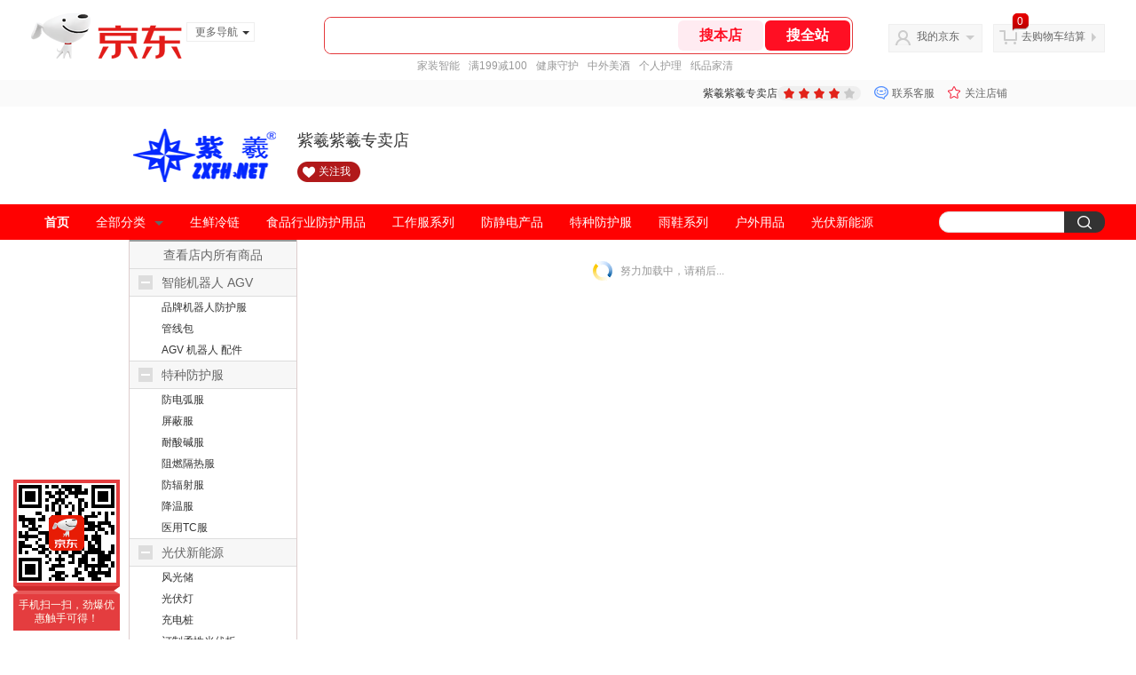

--- FILE ---
content_type: text/html; charset=utf-8
request_url: https://mall.jd.com/view_search-356910-0-99-1-24-1.html
body_size: 141217
content:
<!--jd测试二级浏览-->
<!DOCTYPE html>
<html>
<head>
  <meta http-equiv="Content-Type" content="text/html; charset=utf-8" />
  <meta http-equiv="X-UA-Compatible" content="IE=edge,chrome=1">
  <!--JA统计-->
  <script>var jdpts=new Object();jdpts._st=new Date().getTime();</script>
  <meta content="紫羲紫羲专卖店为您提供所有商品的报价、促销、评论、导购、图片等信息,欢迎来紫羲紫羲专卖店选购." name="description">
  <meta content="所有商品,紫羲紫羲专卖店,京东" name="keywords">
  <title>
    			所有商品-紫羲紫羲专卖店
	  </title>
  <link rel="icon" href="//www.jd.com/favicon.ico" mce_href="//www.jd.com/favicon.ico" type="image/x-icon">

  
  <!-- LESS -->
  
  <!-- 新布局样式-->
  <link rel="stylesheet" href="//jscss.360buyimg.com/pc-shop-es/libs/normalize-css/normalize.css">
  <link rel="stylesheet" href="//jscss.360buyimg.com/pc-shop-es/css/common/layout.css">

  <!-- 头部公用 -->
  <link rel="stylesheet" type="text/css" href="//jscss.360buyimg.com/pc-shop-es/css/prev-version/??jshop.base.css?t=202509092150"/>
  <link type="text/css" rel="stylesheet" href="//jscss.360buyimg.com/static-common/??jdf/1.0.0/unit/ui-base/5.0.0/ui-base.css,jdf/1.0.0/unit/shortcut/5.0.0/shortcut.css,jdf/1.0.0/unit/global-header/5.0.0/global-header.css,jdf/1.0.0/unit/myjd/5.0.0/myjd.css,jdf/1.0.0/unit/nav/5.0.0/nav.css,jdf/1.0.0/unit/shoppingcart/5.0.0/shoppingcart.css,jdf/1.0.0/unit/global-footer/5.0.0/global-footer.css,jdf/1.0.0/unit/service/5.0.0/service.css">
  <link rel="stylesheet" type="text/css" href="//jscss.360buyimg.com/pc-shop-es/css//prev-version/??mall.base.css,mall.layout.css?t=202509092150"/>
  <link href="//storage.360buyimg.com/retail-mall/mall-common-component/prod/1.0.4/css/elevator.c708a4ea.css" rel="stylesheet" />
  <!-- dra init start -->
  <script>
    !function(){"use strict";!function(e,r,n,t){var o={pre_m:[],run:function(e){for(var r=arguments.length,n=new Array(r>1?r-1:0),t=1;t<r;t++)n[t-1]=arguments[t];o.pre_m.push({method:e,args:n})}};e[n]=o;var a=function(e,r){void 0===o[e]&&(o[e]=[]),o[e].push(r)};"addEventListener"in e&&"removeEventListener"in e&&(o.errorHandler=function(r){var n=(r=r||e.event).target||r.srcElement;n instanceof Element||n instanceof HTMLElement?a("s_err",r):a("err",r)},o.rejectionHandler=function(e){a("reject",e)},e.addEventListener("error",o.errorHandler,!0),e.addEventListener("unhandledrejection",o.rejectionHandler,!0)),"PerformanceLongTaskTiming"in e&&(o.entries=[],o.observer=new PerformanceObserver((function(e){o.entries=o.entries.concat(e.getEntries())})),o.observer.observe({entryTypes:["longtask"]}));var s=e.document.createElement("script");s.src=r,s.crossOrigin="anonymous",s.setAttribute("globalName".toLowerCase(),n),s.setAttribute("preCollect".toLowerCase(),t),e.document.getElementsByTagName("head")[0].appendChild(s)}(window,"//storage.360buyimg.com/dev-static/dra/probe-web/1.0.0/browser.js","dra","__dra_PreCollectedData__")}();
    if (window && window.dra && window.dra.run) {
      window.dra.run('init', {aid: '511cd248f24238f4c836384c0ecfc968'});
      window.dra.run('start');
    }
  </script>
  <!-- dra init end -->
  <script>
    window.pageConfig = { compatible: true, gridWideClass: 'root61',jdfVersion:'2.0.0' };
    var jshop = jshop || {};
    jshop.module = {};
  </script>
  <script type="text/javascript" src="//jscss.360buyimg.com/static-common/??jdf/1.0.0/unit/base/5.0.0/base.js,jdf/lib/jquery-1.6.4.js"> </script>
  <script src="//jscss.360buyimg.com/pc-shop-es/libs/art-template/lib/template-web.js?t=202509092150"></script>
  <!-- <script src="//static.360buyimg.com/static-mall-p/dist/libs/mustache.js/mustache.min.js"></script> -->
  <script src="//jscss.360buyimg.com/static-common/dist/isv/utils.min.js?t=202509092150"></script>
  <!--[if lte IE 7]><script type="text/javascript" src="//jscss.360buyimg.com/pc-shop-es/js/common/json2.js"></script><![endif]-->
  <script type="text/javascript" src="//jscss.360buyimg.com/pc-shop-es/libs/??seajs-combo/dist/seajs-combo.js?t=202509092150"></script>

  <script type="text/javascript" src="//jscss.360buyimg.com/pc-shop-es/js/common-utils/??CookieUtils.js,lib-v1.js,JsonUtils.js,PrototypeUtils.js,draCustomReport.js?t=202509092150"></script>

  <script>
    var pcm = CookieUtil.getCookie("pcm");
    function isMobilePhone(){
      var shopId = "103473";
      if(pcm == 1){
        return;
      } else if(pcm == 2 ){ // M版
        window.location.href = "//ok.jd.com/m/index-"+shopId+".htm";
      }

      var mFlag = window.location.hash;
      if(mFlag == '#m'){
        return;
      }
      var userAgent = navigator.userAgent;
      if(userAgent){
        userAgent = userAgent.toUpperCase();
        var mobilePhoneList = ["IOS","IPHONE","ANDROID","HARMONY","WINDOWS PHONE"];
        for(var i=0,len=mobilePhoneList.length;i<len;i++){
          if(userAgent.indexOf(mobilePhoneList[i])>-1){
            var cUrl = window.location.href;
            if(cUrl.indexOf('edition=pc') != -1){
              break;
            }
            var reg = /\/\/mall\.jd\.com\/index-(\d+)\.html/g,
              result =cUrl.match(reg);
            if(result && result.length){
              window.location.href = "//ok.jd.com/m/index-"+shopId+".htm";
              break;
            }
            var regDomain = /\/\/([\w-]+)\.jd\.com/g;
            result = cUrl.match(regDomain);
            if(result&&result.length){
              window.location.href = "//ok.jd.com/m/index-"+shopId+".htm";
              break;
            }
          }
        }
      }
    }
    isMobilePhone();
  </script>

  <style id="J_ModuleCSS">
    .im{line-height:29px!important;}
    
/* 左右栏布局790*190 */
.left-790-mid-lay{overflow:hidden;zoom:1;}
.left-790-left-extra{width:789px;float:left;overflow:hidden;height:200px;margin-right:7px;padding-bottom:12px;position:relative;}
.left-790-right{float:right;width:190px;height:200px;position:relative;padding-bottom:10px;}
.left-790-place{position:absolute;bottom:0;left:0;}
/* 左右栏布局790*190 */
/*左右栏布局*/
.right-left-mid-lay{overflow:hidden;zoom:1;}
.right-left-left{width:190px;float:left;overflow:hidden;height:200px;margin-right:7px;padding-bottom:12px;position:relative;}
.right-left-right-extra{float:right;width:789px;overflow:hidden;position:relative;padding-bottom:10px;height:200px;}
.right-left-place{position:absolute;bottom:0;left:0;}
/*左右栏布局*/
[style*="2147483647"] div[hui-mod] {display: none !important;}
.j-attent-dialog-wrap{display: none;}
.sh-brand-wrap-630128 {
font: 14px/1.5 '\5fae\8f6f\96c5\9ed1', Arial, sans-serif;
height: 110px;
overflow:hidden;
position:relative;
transform: scale(1);
}
.sh-brand-wrap-630128 img {
vertical-align: middle;
}
.sh-brand-wrap-630128 .sh-brand {
position: relative;
margin: 0 auto;
width: 990px;
overflow:hidden;
}
.sh-brand-wrap-630128 .sh-hot-container {
    position: absolute;
    width: 1920px;
    text-align: center;
    left: 50%;
    margin-left: -960px;
    height: 110px;
    overflow: hidden;
}
.sh-brand-wrap-630128 .sh-hot-container .sh-hot-content {
    display: inline-block;
    width: fit-content;
    position: relative;
}
.sh-brand-wrap-630128 .sh-hot-container .hot-link{
    display: 'inline-block';
    position:absolute;
}
.sh-brand-wrap-630128 .sh-brand .shop-name-box {
position: absolute;
top: 50%;
margin-top: -30px;
height: 60px;
left: 190px;
vertical-align: top;
}
.sh-brand-wrap-630128 .sh-brand .shop-name-box .shop-name{
font-size: 18px;
color: #333;
}
.sh-brand-wrap-630128 .sh-brand .shop-logo-box {
position: absolute;
top: 50%;
margin-top: -40px;
}
.sh-brand-wrap-630128 .sh-hot-wrap img {
width: 180px;
height: 60px;
}
.sh-brand-wrap-630128 .sh-brand .hot-link {
display: 'inline-block';
position:absolute;
}
.sh-brand-wrap-630128 .sh-brand .coupons {
position: absolute;
right: 0;
top: 50%;
margin-top: -28px;
}
.sh-brand-wrap-630128 .sh-brand .coupons .coupon {
float: left;
margin-left: 10px;
}
.sh-brand-wrap-630128 .sh-brand .follow-me {
display: inline-block;
*display: inline;
*zoom: 1;
padding-left: 24px;
width: 47px;
height: 23px;
line-height: 23px;
color: #000;
font-size: 12px;
background: url([data-uri]) 0 0 no-repeat;
}
.sh-brand-wrap-630128 .sh-brand .follow-me:hover {
background-position: 0 -33px;
}
.sh-brand-wrap-630128 .sh-brand .for-light-bg {
color: #fff;
background-position: 0 -66px;
}
.sh-brand-wrap-630128 .sh-brand .m-search {
position: absolute;
right: 0;
top: 50%;
margin-top: -32px;
height: 64px;
}
.sh-brand-wrap-630128 .sh-brand .m-search .m-kw {
margin-right: -6px;
padding-left: 5px;
width: 164px;
height: 32px;
vertical-align: top;
border: 2px solid #000;
}
.sh-brand-wrap-630128 .sh-brand .m-search .m-submit {
padding: 0 15px;
border: 0;
height: 38px;
vertical-align: top;
background-color: #000;
color: #fff;
cursor: pointer;
}
.sh-brand-wrap-630128 .sh-brand .m-search .m-hw {
padding-top: 5px;
font-size: 12px;
}
.sh-brand-wrap-630128 .sh-brand .m-search .m-hw .hw-link {
margin-right: 10px;
color: #666;
}
.sh-brand-wrap-630128 .sh-brand .for-black-bg .m-kw {
border-color: #b1191a;
}
.sh-brand-wrap-630128 .sh-brand .for-black-bg .m-submit {
background-color: #b1191a;
}
.sh-brand-wrap-630128 .sh-brand .for-black-bg .m-hw .hw-link {
color: #fff;
}
.sh-brand-wrap-630128 .userDefinedArea {
 margin: 0 auto;
}

.jSaleRank-109329 {background:#fff; overflow:hidden;}
.jSaleRank-109329 .jTitle{border:1px solid #DDDDDD; background:#F7F7F7; height:28px; line-height:28px; padding:0 8px; font-size:14px; overflow:hidden;}
.jSaleRank-109329 .jTitle a{color:#666;}
.jSaleRank-109329 .jTitleName{}
.jSaleRank-109329 .jTitleExtra{font-size:14px; font-weight:bold; float:right;}
.jSaleRank-109329 ul{padding:0 5px; margin-top:-1px; border:1px solid #DDDDDD; border-top:0;}
.jSaleRank-109329 li{}
.jSaleRank-109329 .jItem{position:relative; height:50px; padding:8px 0 8px 70px; zoom:1; border-top:1px dotted #DEDEDE;}
.jSaleRank-109329 .jNum{left:-3px;width:18px; height:18px; line-height:18px; background-image:url(//misc.360buyimg.com/product/skin/2012/i/newicon20130509.png); background-position:-256px -322px;text-align:center;color:#fff;font-size:10px;color:#ddd}
.jSaleRank-109329 .current .jNum{background-position:-232px -322px;color:#e4393c}
.jSaleRank-109329 .jNum, .jSaleRank-109329 .jPic{position:absolute; top:8px;}
.jSaleRank-109329 .jPic{left:15px; padding:0;}
.jSaleRank-109329 .jPic img{vertical-align:top;}
.jSaleRank-109329 .jPic img.err-product{background:url(//misc.360buyimg.com/lib/skin/e/i/error-jd.gif) no-repeat 50% 50%;}
.jSaleRank-109329 .jPic a{width:50px; height:50px; display:block; margin:0 auto;}
.jSaleRank-109329 .jGoodsInfo{}
.jSaleRank-109329 .jDesc{height:32px; line-height:1.3; font-size:12px; overflow:hidden;}
.jSaleRank-109329 .jDesc a{color:#333;}
.jSaleRank-109329 .jDesc a:hover{text-decoration:underline; color:#cc0000;}
.jSaleRank-109329 .jPrice{}
.jSaleRank-109329 .jPrice span{display:inline-block; *display:inline; *zoom:1; vertical-align:middle;}
.jSaleRank-109329 .jPrice .jsNumNo{text-decoration:none;}
.jSaleRank-109329 .jdPrice{font-size:0; font-weight:bold;}
.jSaleRank-109329 .jdPrice .jRmb{font-size:12px; line-height:normal; color:#cc0000;}
.jSaleRank-109329 .jdPrice .jText{font-size:12px; color:#666;}
.jSaleRank-109329 .jdPrice .jdNum{font-size:12px; line-height:normal; color:#cc0000;}
.jSaleRank-109329 .jdPrice .jdNumNo{font-size:12px;}
.jSaleRank-109329 .d-price-free .jRmb {
    display: none;
}

.sh-head-menu-922476 ul,
.sh-head-menu-922476 ol,
.sh-head-menu-922476 dl,
.sh-head-menu-922476 li,
.sh-head-menu-922476 dt,
.sh-head-menu-922476 dd {
margin: 0;
padding: 0;
list-style: none;
}
.sh-head-menu-922476 .sh-hd-container {
background-color: #fff;
}
.sh-head-menu-922476 a {
text-decoration: none;
color: #666666;
}
.sh-head-menu-922476 {
width: 100%;
}
.sh-head-menu-922476 .sh-hd-wrap {
font: 14px/1.5 '\5fae\8f6f\96c5\9ed1', Arial, sans-serif;
position: relative;
margin: 0 auto;
height: 40px;
font-size: 14px;
color: #333;
width: 1210px;
}
.sh-head-menu-922476 .menu-list {
width: 100%;
height: 40px;
list-style: none;
}
.sh-head-menu-922476 .mc {
overflow: visible;
}
.sh-head-menu-922476 .menu-list .menu {
float: left;
line-height: 24px;
height: 24px;
padding: 8px 0;
border-radius: 12px;
}
.sh-head-menu-922476 .menu-list .menu:hover .arrow,
.sh-head-menu-922476 .menu-list .menu .hover .arrow {
font-size: 0;
line-height: 0;
height: 0;
width: 0;
border-top: 0;
border-left: 5px dashed transparent;
border-right: 5px dashed transparent;
border-bottom: 5px solid #fff;
}
.sh-head-menu-922476 .menu-list .menu:hover .main-link,
.sh-head-menu-922476 .menu-list .menu .hover .main-link {
color: #fff !important;
background-color: #333;
}
.sh-head-menu-922476 .menu-list .menu .main-link {
position: relative;
z-index: 4;
display: block;
padding: 0 15px;
color: #333;
border-radius: 12px;
}
.sh-head-menu-922476 .menu-list .menu .home-link {
font-weight:bold;
}
.sh-head-menu-922476 .menu-list .menu .arrow {
display: inline-block;
*display: inline;
*zoom: 1;
vertical-align: middle;
margin-left: 10px;
font-size: 0;
line-height: 0;
height: 0;
width: 0;
border-bottom: 0;
border-left: 5px dashed transparent;
border-right: 5px dashed transparent;
border-top: 5px solid #666;
}
.sh-head-menu-922476 .menu-list .menu .sub-menu-wrap {
display: none;
position: absolute;
left: 0;
top: 39px;
right: 0;
z-index: 99;
padding: 20px 40px;
border: 1px solid #bebab0;
background-color: rgba(247, 242, 234, 0.9);
}
.sh-head-menu-922476 .menu-list .menu .sub-menu-wrap .sub-pannel {
float: left;
padding: 0;
_display: inline;
}
.sh-head-menu-922476 .menu-list .menu .sub-menu-wrap .sub-title {
margin-bottom: 13px;
height: 54px;
line-height: 54px;
border-bottom: dashed 1px #c9c9c9;
padding: 0 20px;
}
.sh-head-menu-922476 .menu-list .menu .sub-menu-wrap .sub-list {
padding: 0 20px;
}
.sh-head-menu-922476 .menu-list .menu .sub-menu-wrap .sub-title .sub-tit-link {
font-size: 14px;
font-weight: bold;
color: #333;
line-height: 24px;
display: inline-block;
height: 24px;
padding: 0 10px;
margin-left: -10px;
border-radius: 12px;
min-width: 74px;
}
.sh-head-menu-922476 .menu-list .menu .sub-menu-wrap .sub-title .sub-tit-link:hover {
border: solid 1px #e4393c;
color: #e4393c;
}
.sh-head-menu-922476 .menu-list .menu .sub-menu-wrap .leaf {
font-size: 12px;
height: 26px;
line-height: 26px;
}
.sh-head-menu-922476 .menu-list .menu .sub-menu-wrap .leaf .leaf-link:hover {
color: #c81623;
}
.sh-head-menu-922476 .menu-list .menu .sub-menu-wrap .all-goods-wrap {
clear: both;
padding-left: 20px;
}
.sh-head-menu-922476 .menu-list .menu .sub-menu-wrap .all-goods-wrap .all-goods-link {
font-weight: bold;
padding-left: 20px;
border: solid 1px #666;
border-radius: 12px;
height: 24px;
line-height: 24px;
padding: 0 10px;
}
.sh-head-menu-922476 .menu-list .menu:hover .sub-menu-wrap {
display: block;
}
.sh-head-menu-922476 .menu-list .menu .all-goods-link-wrap {
clear: both;
padding: 23px 20px 0;
}
.sh-head-menu-922476 .menu-list .menu .all-goods-link {
display: inline-block;
border: solid 1px #666;
height: 24px;
line-height: 24px;
border-radius: 12px;
padding: 0 10px;
margin-left: -10px;
font-weight:bold;
color: #000;
}
.sh-head-menu-922476 .s-form {
position: absolute;
top: 8px;
right: 0;
}
.sh-head-menu-922476 .s-form .s-inp {
padding: 0 0 0 10px;
width: 130px;
line-height: 22px;
height: 22px;
background-color: #ffffff;
color: #c9c9c9;
vertical-align: top;
outline: none;
border: solid 1px #e1e1e1;
border-top-left-radius: 11px;
border-bottom-left-radius: 11px;
}
.sh-head-menu-922476 .s-form .s-submit {
margin-left: -5px;
padding: 0 10px;
border: 0;
height: 24px;
width: 46px;
cursor: pointer;
border-top-right-radius: 11px;
border-bottom-right-radius: 11px;
background:#333 url("//img13.360buyimg.com/cms/jfs/t3121/284/4170076300/1201/43e1ad98/583543d4Nc7e0c1a4.png") no-repeat center;
}



.userjGoodsSort-400131 {}
.userjGoodsSort-400131 .mc{border:solid 1px #ddcdcd; border-top:0;}
.userjGoodsSort-400131 .jOneLevel{font-size:14px; height:30px; line-height:30px; overflow:hidden; background:#f7f7f7; border-top:solid 2px #999;}
.userjGoodsSort-400131 .jOneLevel a{display: block; text-align: center;}
.userjGoodsSort-400131 .jOneLevelarea{border-top:solid 1px #ddd;}
.userjGoodsSort-400131 .jTwoLevel,.userjGoodsSort-400131 .noChild{font-size:14px; height:30px; line-height:30px; overflow:hidden; clear:both; border-bottom:solid 1px #ddd; background:#f7f7f7; cursor:default;}
.userjGoodsSort-400131 .jTwoLevel.jNoBorderBottm{border-bottom:0;}
.userjGoodsSort-400131 .current{border-bottom:0;}
.userjGoodsSort-400131 .noChild .jIconArrow{background-color:#DDDDDD; background-image: none;}
.userjGoodsSort-400131 .jIconArrow{background:url(//img11.360buyimg.com/cms/g12/M00/03/1B/rBEQYVGLVKAIAAAAAAAEadAl66kAAAwKQMfK14AAASB895.gif) no-repeat;}
.userjGoodsSort-400131 .jIconArrow{width:16px; height:16px; cursor:pointer; float:left; margin:7px 0 0 10px;}
.userjGoodsSort-400131 .current .jIconArrow{background-position:0 -16px;}
.userjGoodsSort-400131 .jTwoLevel a, .userjGoodsSort-400131 .noChild a{display:block; margin-left:36px;}
.userjGoodsSort-400131 .jThreeLevel{background:#ffffff; overflow:hidden; _height:100%;}
.userjGoodsSort-400131 .jThreeLevel li{height:24px; line-height:24px; overflow:hidden;}
.userjGoodsSort-400131 .jThreeLevel a{display:block; color:#333; padding:0 10px 0 36px;}
.userjGoodsSort-400131 .jThreeLevel a:hover,.userjGoodsSort-400131 a.selected{color:#e4393c;}
.userjGoodsSort-400131 .jTwoLevel em, .userjGoodsSort-400131 .jThreeLevel em{color:#999; margin-left:2px;}
.userjGoodsSort-400131 .jOneLevelarea a:hover em{color:#e4393c;}

.user-jSearchList-401682 {font-family:Verdana, Geneva, sans-serif; background:#fff;}
.user-jSearchList-401682 .jModulesTitle{height:32px; line-height:32px; padding:0 10px; background:#f3f3f3; background:-moz-linear-gradient(top, #ffffff, #f3f3f3); background:-webkit-gradient(linear, 0 0, 0 bottom, from(#ffffff), to(#f3f3f3)); background:-o-linear-gradient(top, #ffffff, #f3f3f3); filter:progid:DXImageTransform.Microsoft.gradient(startColorstr='#ffffff', endColorstr='#f3f3f3'); font-size:12px; font-weight:bold;}
.user-jSearchList-401682 .jModulesTitle em{font-size:14px; font-weight:bold; color:#CC3300; margin-right:5px;}
.user-jSearchList-401682 ul{width:100%; overflow:hidden;}
.user-jSearchList-401682 li{float:left;width:240px; padding:0 10px; margin:10px 0;  border:dotted 1px #fff; border-top:dotted 1px #ddd; overflow:hidden; position:relative; _zoom:1;}
.user-jSearchList-401682 li.jCurrent{border:solid 1px #ddd; padding:0 10px; box-shadow:0 0 8px #ddd;}
.user-jSearchList-401682 .jItem{height:auto;}
.user-jSearchList-401682 .jPic{text-align:center; background:#fff; _height:100%;}
.user-jSearchList-401682 .jPic a{display:block; height:220px; padding:10px 0 5px;}
.user-jSearchList-401682 .jPic img{vertical-align:top;}
.user-jSearchList-401682 .jPic img.err-product{background: url("//misc.360buyimg.com/lib/skin/e/i/error-jd.gif") no-repeat scroll 50% 50% transparent;}

.user-jSearchList-401682 .e-attention{display:none; cursor:pointer;}
.user-jSearchList-401682 li.jCurrent .e-attention, .user-jSearchList-401682 .e-attention.current{padding:5px; font-size:12px; color:#fff; position:absolute; top:0; right:0; background:#000; opacity:0.5; filter:progid:DXImageTransform.Microsoft.alpha(opacity=50); display:block;}
.user-jSearchList-401682 li.jCurrent .e-attention:hover{opacity:1; filter:progid:DXImageTransform.Microsoft.alpha(opacity=100);}

.user-jSearchList-401682 .btn-coll{display:none; height:auto; line-height:normal; cursor:pointer;}
.user-jSearchList-401682 li.jCurrent .btn-coll{padding:5px; font-size:12px; color:#fff; position:absolute; top:0; right:0; background:#000; opacity:0.5; filter:progid:DXImageTransform.Microsoft.alpha(opacity=50); display:block;}
.user-jSearchList-401682 li.jCurrent .btn-coll:hover{opacity:1; filter:progid:DXImageTransform.Microsoft.alpha(opacity=100);}

.user-jSearchList-401682 .jScroll{height:29px; margin-bottom:10px; overflow:hidden;}
.user-jSearchList-401682 .jScrollPrev.jCurrent{background-position:-34px -126px; cursor:not-allowed;}
.user-jSearchList-401682 .jScrollPrev{background-position:0 -126px; margin-right:2px;}
.user-jSearchList-401682 .jScrollNext{background-position: -17px -126px;}
.user-jSearchList-401682 .jScrollNext.jCurrent{background-position:-51px -126px; cursor:not-allowed;}
.user-jSearchList-401682 .jScrollBtn{display:none; float:left; height:29px; text-indent:-9999px; width:16px;}
.user-jSearchList-401682 .jScrollBtn{background-image:url("//misc.360buyimg.com/201007/skin/df/i/20130606B.png"); background-repeat:no-repeat;}
.user-jSearchList-401682 .jScrollWrap{float:left; height:29px; overflow:hidden; position:relative; width:186px;}
.user-jSearchList-401682 .jScrollWrap ul{position:absolute; top:0;}
.user-jSearchList-401682 .jScrollWrap li{width:31px !important; height:31px; float:left; margin:0 !important; padding:0; border:0;}
.user-jSearchList-401682 .jScrollWrap li a{float:left; border:solid 1px #ddd; padding:1px;}
.user-jSearchList-401682 .jScrollWrap li a img{height:25px; height:25px;}
.user-jSearchList-401682 .jScrollWrap li.jCurrent a{border:1px solid #E4393C;width:25px !important;}
.user-jSearchList-401682 .jBtnArea {
    margin-top: 5px;
}
.user-jSearchList-401682 .jBtnArea a {
    float: left;
    width: 100px;
    height: 24px;
    line-height: 24px;
    text-align: center;
    font-size: 16px;
    font-weight: bold;
    color: #fff;
    background: #ed1c24;
    cursor: pointer;
}
.user-jSearchList-401682 .jGoodsInfo{margin-bottom:10px; overflow:hidden;position: relative;zoom: 1;}

.user-jSearchList-401682 .jDesc{height:32px; _height:32px; line-height:1.3; overflow:hidden; margin-bottom:5px;}
.user-jSearchList-401682 .jDesc a{font-size:12px; text-decoration:none;}
.user-jSearchList-401682 .jSlogan{color:#008700;}
.user-jSearchList-401682 .jPrice{overflow:hidden; height:20px;}
.user-jSearchList-401682 .jdPrice{font-size:14px; font-weight:bold; color:#E4393C;}
.user-jSearchList-401682 .d-price-free .jRmb{ display: none}
.user-jSearchList-401682 .jdPrice .jdNum{}
.user-jSearchList-401682 .jdPrice .jdStages {
    background: url(//img11.360buyimg.com/cms/jfs/t10759/204/2085617648/1012/751d32c6/59ef0adeNb99d5c49.png) no-repeat right center;
    display: inline-block;
    width: 54px;
    height: 16px;
    padding-left: 5px;
    color: #fff;
    text-align: center;
    vertical-align: top;
}
.user-jSearchList-401682 .jdPrice .jdNumNo{font-size:12px;}

.user-jSearchList-401682 .jExtra{height:16px; line-height:16px; overflow:hidden; padding:2px 0;}
.user-jSearchList-401682 .jExtra a{color:#005AA0; float:left; margin-top:1px; display: none;}
.user-jSearchList-401682 .jExtra span{float:left; height:15px; overflow:hidden;}
.user-jSearchList-401682 .star{margin-right:5px;}
.user-jSearchList-401682 .star .star-white{background:url("//misc.360buyimg.com/201007/skin/df/i/20130606B.png") no-repeat scroll 0 -70px transparent; width:76px;}
.user-jSearchList-401682 .star .star-yellow{background:url("//misc.360buyimg.com/201007/skin/df/i/20130606B.png") no-repeat scroll 0 -86px #FFFFFF; position:relative; z-index:1;}
.user-jSearchList-401682 .star .h1{width:15px;}
.user-jSearchList-401682 .star .h2{width:30px;}
.user-jSearchList-401682 .star .h3{width:45px;}
.user-jSearchList-401682 .star .h4{width:60px;}
.user-jSearchList-401682 .star .h5{width:76px;}

.user-jSearchList-401682 .jPage{padding:5px 10px; background:#fff; text-align:right; overflow:hidden; clear:both; font-size:14px;}
.user-jSearchList-401682 .jPage em{font-style:normal; font-weight:bold; margin-right:10px;}
.user-jSearchList-401682 .jPage a{margin:0 3px; color:#005aa0; border:solid 1px #ccc; padding:3px 8px; display:inline-block; *display:inline; zoom:1;}
.user-jSearchList-401682 .jPage .current{font-weight:bold; color:#FF6600; border:solid 1px #fff;}
.user-jSearchList-401682 .jPage a:hover{text-decoration:underline;}
.user-jSearchList-401682 .jTab{overflow:hidden; padding:10px 10px 0 10px; border-bottom:solid 1px #cecece; _height:100%;}
.user-jSearchList-401682 .jTab a, .user-jSearchList-401682 .jTab .current{padding:4px 15px; text-align:center; display:block; border:solid 1px #cecece; border-bottom:0; color:#333; float:left; margin-right:8px; font-size:14px; font-weight:bold; background:#f6f6f6; background:-moz-linear-gradient(top, #ffffff, #f6f6f6); background:-webkit-gradient(linear, 0 0, 0 bottom, from(#ffffff), to(#f6f6f6)); background:-o-linear-gradient(top, #ffffff, #f6f6f6); filter:progid:DXImageTransform.Microsoft.gradient(startColorstr='#ffffff', endColorstr='#f6f6f6');
    -moz-border-radius:3px; -khtml-border-radius:3px; -webkit-border-radius:3px; border-radius:3px; border-bottom-left-radius:0; border-bottom-right-radius:0;}
.user-jSearchList-401682 .jTab a:hover, .user-jSearchList-401682 .jTab .current{color:#fff; border:solid 1px #c60001; border-bottom:0; background:#be0000; background:-moz-linear-gradient(top, #e00000, #be0000); background:-webkit-gradient(linear, 0 0, 0 bottom, from(#e00000), to(#be0000)); background:-o-linear-gradient(top, #e00000, #be0000); filter:progid:DXImageTransform.Microsoft.gradient(startColorstr='#e00000', endColorstr='#be0000');}
.user-jSearchList-401682 .jMessageError{background:#fffdee; font-size:14px; font-weight:bold; padding:15px 10px;}
.user-jSearchList-401682 .jMessageError em{color:#dc0000; font-weight:bold;}
.user-jSearchList-401682 .jTab .current.up em{background:url(//misc.360buyimg.com/pop-shop/201007/misc/skin/i/icon.gif) repeat scroll 0 -10px transparent; display:inline-block; *display:inline; zoom:1; height:10px; margin-right:5px; width:10px; overflow:hidden; vertical-align:middle;}
.user-jSearchList-401682 .jTab .current.down em{background:url(//misc.360buyimg.com/pop-shop/201007/misc/skin/i/icon.gif) repeat scroll -10px -10px transparent; display:inline-block; *display:inline; zoom:1; height:10px; margin-right:5px; width:10px; overflow:hidden; vertical-align:middle;}



  </style>

  <!-- 业务相关 -->
  <link rel="stylesheet" type="text/css" href="//jscss.360buyimg.com/pc-shop-es/css/prev-version/??product-attention.css"/>
  <script type="text/javascript">
    seajs.use(['jdf/1.0.0/unit/globalInit/5.0.0/globalInit'],function(globalInit){
      globalInit();
    });
  </script>
  <script
    crossorigin
    type="text/javascript"
    src="//storage.360buyimg.com/hot/react/18.2.0/react.production.min.js?v=202509092150"
  ></script>
  <script
    crossorigin
    type="text/javascript"
    src="//storage.360buyimg.com/hot/react/18.2.0/react-dom.production.min.js?v=202509092150"
  ></script>
  <script
    crossorigin
    type="text/javascript"
    src="//storage.360buyimg.com/hot/tarojs/4.1.2/taro-runtime.min.js?v=202509092150"
  ></script>
  </head>

<body>
<input type="hidden"  id="JSHOP_CHANNEL_FLAG" value="jd"/>
<input type="hidden" value="356910" id="pageInstance_appId"/>
<input type="hidden" value="16067765" id="pageInstance_id"/>
<input type="hidden" id="vender_id" value="105371" />
<input type="hidden" id="shop_id" value="103473" />
<input type="hidden" id="use3DShop" value="" />
<input type="hidden" id="url3d" value="" />
<input type="hidden" id="hkFlag" value="false" />
<input type="hidden" id="mallType" value=" 1 " />
<input type="hidden" id="mainCategoryId" value="9855">
<input type="hidden" id="isFuseShop" value="false">
<input type="hidden" name="" id="J_ApplicationType" value="2"/>
<input type="hidden" value="">
<input type="hidden" id="pinpai_brandId" value="0"/>
<input type="hidden" id="tb_id" value="0"/>

<!-- 静态资源相关 -->
<input type="hidden"  id="moduleScript" value='<script type="text/javascript" src="/jm.htm?js=/misc/js/module/user_def/user_def.js,/misc/js/module/share/share.js ,/misc/js/module/shop_search/shopsearch.js,/misc/js/module/shop_search/shopsearchV2.js,/misc/js/module/banner/banner.js,/misc/js/module/picShow/imgShow.js,/misc/js/module/countdown/countdown.js,/misc/js/module/attention/saleFollow.js,/misc/js/module/goods_sort/sort.js&t=202509092150"></script>'/>
<input id="resourcePath" type="hidden" value="//jscss.360buyimg.com/pc-shop-es"/>
<input id="timestamp" type="hidden" value="202509092150"/>
<input id="testSidebar" type="hidden" value="test"/>

<div class="d-pad">
    <script type="text/javascript" src="//storage.360buyimg.com/jsresource/risk/handler.js"></script>
<script  type="text/javascript" src="//storage.360buyimg.com/webcontainer/js_security_v3_0.1.5.js"></script>
<script  type="text/javascript">window.ParamsSign=ParamsSign;</script>
<link rel="stylesheet"
	href="//storage.360buyimg.com/retail-mall/mall-common-component/pre/1.0.4/css/shortcutNew.a19ad2f9.css">
<script type="text/javascript" src="//storage.360buyimg.com/retail-mall/lib/emiter.js"></script>
<script
	src="//storage.360buyimg.com/retail-mall/mall-common-component/pre/1.0.4/js/shortcutNew.a19ad2f9.js"></script>
<div id="shortcut"></div>
<script>


	// 调用commonComponentShortcut初始化shortcut
	window.commonComponentShortcut('shortcut', {
		pageId: 'mall_jd_com',
		appId: 'mall_jd_com',
		enableA11y: true,
		enableQySwitch: false,
		enableMainSwitch: true,
		enableLoginPop: true,
		transparentBackground: false,
		whiteFont: false,
                enableQueryCart: false,
		className: 'jd-main-shortcut'
	})
</script>

<!--shortcut start-->

<div id="o-header-2013"><div id="header-2013" style="display:none;"></div></div>
<!--shortcut end-->
<script charset='utf-8' type="text/javascript" src="//static.360buyimg.com/item/assets/oldman/wza1/aria.js?appid=bfeaebea192374ec1f220455f8d5f952"></script>
<style>
#ttbar-mycity .dorpdown-layer .areamini_inter:last-of-type{
    display:none;
  }
  .jdmcc-topbar .jdmcc-topbar-wrapper {
        box-sizing: content-box;
        width: auto;
  }
</style>

  <div id="o-header-2013">
    <div id="header-2013" class="w">
        <div class="ld" id="logo-2013"><a hidefocus="true" href="//www.jd.com/" clstag="jshopmall|keycount|sv9"><img width="170" height="60" alt="京东" src="//misc.360buyimg.com/lib/img/e/logo-201305-c.png"></a><dl id="navmore"><dt>更多导航<s class="deco-01"></s></dt><dd><a href="//fashion.jd.com">服装城</a></dd><dd><a href="//channel.jd.com/chaoshi.html">食品</a></dd><dd><a href="//jr.jd.com/">金融</a></dd></dl></div>
    <script type="text/javascript">$(function(){$("#navmore").hover(function(){$(this).addClass("hover")},function(){$(this).removeClass("hover")})});</script>
        <!--logo end-->
        <div id="search-2013">
            <div class="i-search ld">
                <ul class="hide" id="shelper">
                </ul>
                <div class="form">
                    <input type="text" onkeydown="javascript:if(event.keyCode==13) search('key01');" autocomplete="off" id="key01" accesskey="s" class="text">
                    <input type="button" onclick="search('key01');return false;" class="button" value="搜全站" clstag="jshopmall|keycount|sv10">
          <input type="button" class="button01" value="搜本店" clstag="jshopmall|keycount|sv11">
                </div>
            </div>
            <div id="hotwords"></div>
        </div>
        <!--search end-->
        <div id="my360buy-2013">
            <dl>
                <dt class="ld"><s></s><a href="//home.jd.com/" clstag="jshopmall|keycount|sv12">我的京东</a><b></b></dt>
                <dd>
                    <div class="loading-style1"><b></b>加载中，请稍候...</div>
                </dd>
            </dl>
        </div>
        <!--my360buy end-->
        <div id="settleup-2013">
            <dl>
                <dt class="ld"><s></s><span class="shopping"><span id="shopping-amount">20</span></span><a id="settleup-url" href="//cart.jd.com/cart/cart.html" clstag="jshopmall|keycount|sv13">去购物车结算</a> <b></b> </dt>
                <dd>
                    <div class="prompt">
                        <div class="loading-style1"><b></b>加载中，请稍候...</div>
                    </div>
                </dd>
            </dl>
        </div>
        <!--settleup end-->
    </div>
    <!--header end-->
</div>
<style>
.root61 #search-2013 {
    width: 610px;
    padding-right: 26px;
}
#search-2013 .i-search {
    height: 40px;
    border: 1px solid #E4393C;
    border-radius: 8px;
    width: 594px;
    }
.root61 #search-2013 .i-search {
    width: 594px;
}
#search-2013 .form {
    border-radius: 8px;
    height: 40px;
}
.root61 #search-2013 .text {
    width: 390px;
    line-height: 30px;
    height:30px;

}
#search-2013 .text:focus {
    background-color: #fcfcfc;

    box-shadow: none;    
}
#search-2013 .button01 {
    height: 34px;
    position: absolute;
    margin-top: 3px;
    cursor: pointer;
    margin-left: -2px;
    color: #ff0f23;
    background: #ffebf1;
    border: none;
    font-size: 16px;
    font-weight: 600;
    cursor: pointer;
    font-family: PingFang SC;
    width: 96px;
    text-align: center;
    border-radius: 6px;
}
#search-2013 .button {
    position: absolute;
    color: #fff;
    background: #ff0f23;
    width: 96px;
    height: 34px;
    border: none;
    font-size: 16px;
    font-weight: 600;
    cursor: pointer;
    z-index: 2;
    font-family: PingFang SC;
    border-radius: 6px;
    margin-top: 3px;
    margin-right: 2px;
    right: 0;
}
</style>
<!-- header end -->

  </div>


<script type="text/javascript">
  (function(){
    $('.button01').click(function(){
      var key = jQuery.trim($('#key01').val());
      var url = "//mall.jd.com/view_search-" + 356910 + '-' + 105371 + '-' + 103473 + '-0-0-0-0-1-1-60.html';
      var key = encodeURIComponent(encodeURIComponent(key));

      if(key!='') {
        url += '?keyword=' + key;
      }
      location.href = url;
    });
  })();
</script>
<div id="J-mall-header" style="height:30px;"></div>
<!-- 品牌街今日最招牌 view-->

<!-- JSHOP店铺页面内容 -->
<div class="layout-container">
    <div class="layout-main" isfixed="0" >
    
        
        		<div >
        <div class="J_LayoutWrap d-layout-wrap layout-auto " name="新布局_通栏布局（100%）" id="298192701" prototypeId="42" area="head" layout_name="insertLayout" >
                      <div class="d-layout-row d-clearfix">
                <div class="J_LayoutArea d-layout" data-region="main">
                    <style type="text/css">
[style*="2147483647"] div[hui-mod] {display: none !important;}
.j-attent-dialog-wrap{display: none;}
.sh-brand-wrap-630128 {
font: 14px/1.5 '\5fae\8f6f\96c5\9ed1', Arial, sans-serif;
height: 110px;
overflow:hidden;
position:relative;
transform: scale(1);
}
.sh-brand-wrap-630128 img {
vertical-align: middle;
}
.sh-brand-wrap-630128 .sh-brand {
position: relative;
margin: 0 auto;
width: 990px;
overflow:hidden;
}
.sh-brand-wrap-630128 .sh-hot-container {
    position: absolute;
    width: 1920px;
    text-align: center;
    left: 50%;
    margin-left: -960px;
    height: 110px;
    overflow: hidden;
}
.sh-brand-wrap-630128 .sh-hot-container .sh-hot-content {
    display: inline-block;
    width: fit-content;
    position: relative;
}
.sh-brand-wrap-630128 .sh-hot-container .hot-link{
    display: 'inline-block';
    position:absolute;
}
.sh-brand-wrap-630128 .sh-brand .shop-name-box {
position: absolute;
top: 50%;
margin-top: -30px;
height: 60px;
left: 190px;
vertical-align: top;
}
.sh-brand-wrap-630128 .sh-brand .shop-name-box .shop-name{
font-size: 18px;
color: #333;
}
.sh-brand-wrap-630128 .sh-brand .shop-logo-box {
position: absolute;
top: 50%;
margin-top: -40px;
}
.sh-brand-wrap-630128 .sh-hot-wrap img {
width: 180px;
height: 60px;
}
.sh-brand-wrap-630128 .sh-brand .hot-link {
display: 'inline-block';
position:absolute;
}
.sh-brand-wrap-630128 .sh-brand .coupons {
position: absolute;
right: 0;
top: 50%;
margin-top: -28px;
}
.sh-brand-wrap-630128 .sh-brand .coupons .coupon {
float: left;
margin-left: 10px;
}
.sh-brand-wrap-630128 .sh-brand .follow-me {
display: inline-block;
*display: inline;
*zoom: 1;
padding-left: 24px;
width: 47px;
height: 23px;
line-height: 23px;
color: #000;
font-size: 12px;
background: url([data-uri]) 0 0 no-repeat;
}
.sh-brand-wrap-630128 .sh-brand .follow-me:hover {
background-position: 0 -33px;
}
.sh-brand-wrap-630128 .sh-brand .for-light-bg {
color: #fff;
background-position: 0 -66px;
}
.sh-brand-wrap-630128 .sh-brand .m-search {
position: absolute;
right: 0;
top: 50%;
margin-top: -32px;
height: 64px;
}
.sh-brand-wrap-630128 .sh-brand .m-search .m-kw {
margin-right: -6px;
padding-left: 5px;
width: 164px;
height: 32px;
vertical-align: top;
border: 2px solid #000;
}
.sh-brand-wrap-630128 .sh-brand .m-search .m-submit {
padding: 0 15px;
border: 0;
height: 38px;
vertical-align: top;
background-color: #000;
color: #fff;
cursor: pointer;
}
.sh-brand-wrap-630128 .sh-brand .m-search .m-hw {
padding-top: 5px;
font-size: 12px;
}
.sh-brand-wrap-630128 .sh-brand .m-search .m-hw .hw-link {
margin-right: 10px;
color: #666;
}
.sh-brand-wrap-630128 .sh-brand .for-black-bg .m-kw {
border-color: #b1191a;
}
.sh-brand-wrap-630128 .sh-brand .for-black-bg .m-submit {
background-color: #b1191a;
}
.sh-brand-wrap-630128 .sh-brand .for-black-bg .m-hw .hw-link {
color: #fff;
}
.sh-brand-wrap-630128 .userDefinedArea {
 margin: 0 auto;
}

</style>





<div onclick="log('shop_03','mall_03','105371','19268','630128')" class="fn-clear  sh-brand-wrap-630128" modeId="19268" instanceId="298192702" module-name="new_shop_signs" style="margin-bottom:0px;;margin-bottom: 0px" origin="0" moduleTemplateId="630128"
          >
    <div class="mc" style=";">
		
        
        
		
<div class="sh-brand-wrap" style="
                ">
    <div class="sh-brand sh-hot-wrap" style="height:110px;">
        <div class="shop-logo-box" style="margin-top: -30px;">
                        <a href="//mall.jd.com/index-103473.html" class="shop-logo-link" target="_blank">
                        <img src="//img30.360buyimg.com/popshop/jfs/t2026/349/403100102/8920/aac379d4/5609fbc2Nff4be845.png" data-id="xxx">
        </a>
        </div>
        <div class="shop-name-box">
                            <span class="shop-name">紫羲紫羲专卖店</span>
                                        <a href="javascript:void(0);" class="follow-me for-light-bg" style="position: absolute;bottom: 0;left: 0" id="shop-signs-attention">关注我</a>
                    </div>
    </div>
</div>

<script type="text/javascript">
    function importHotZoneData() {
        $.each($('.hot-link'), function(index, item) {
            var pxArray = $(item).attr('px').split(',');
            $(item).css({
                left: pxArray[0] + 'px',
                top: pxArray[1]+ 'px',
                width: pxArray[2] - 2+ 'px',
                height: pxArray[3] - 2+ 'px'
            });
        });
    }
    importHotZoneData();
    function addAttentHtml(){
        var attentHtml = '<div class="j-attent-dialog-wrap">'
                +'<div class="attent-dialog-mask"></div>'
                +'<div class="attent-dialog">'
                +   '<div class="attent-mt">'
                +       '<span class="attent-close"  title="关闭">关闭</span>'
                +       '<span class="attent-title">提示</span>'
                +   '</div>'
                +   '<div class="attent-mc">'
                +       '<div class="attent-con">'
                +           '<span class="attent-msg"></span>'
                +           '<span class="attent-other"></span>'
                +       '</div>'
                +   '</div>'
                +'</div>'
                +'</div><div class="j-attent-tip-wrap attent-tip-wrap"><i></i></div>';

        var jAttWrap = $(".j-attent-dialog-wrap");

        if(jAttWrap.length === 0){
            jAttWrap = $(attentHtml).appendTo("body");
        }
    }
    addAttentHtml();
    function _seacrh_hot_keyword(obj){
        var base_url = "//mall.jd.com/view_search" +  "-356910" + "-105371" + "-103473"   + "-0-1-0-0-1-1-24.html";
        var keyword = $(obj).html();
        if(keyword){
            keyword = encodeURIComponent(keyword);
            keyword = encodeURIComponent(keyword);
        }else{
            keyword="";
        }
        var url = base_url + "?keyword="+keyword+"&isGlobalSearch=1";
        window.open(url);
    }

    function shop_signs_search(obj){
        var base_url = "//mall.jd.com/view_search" +  "-356910" + "-105371" + "-103473"   + "-0-1-0-0-1-1-24.html";
        var keyword = $(obj).prev().val();
        if(keyword){
            keyword = encodeURIComponent(keyword);
            keyword = encodeURIComponent(keyword);
        }else{
            keyword="";
        }
        var url = base_url + "?keyword="+keyword+"&isGlobalSearch=1";
        window.open(url);
    }

    $('.m-kw').keydown(function(e){
        if(e.keyCode==13){
            var base_url = "//mall.jd.com/view_search" +  "-356910" + "-105371" + "-103473"   + "-0-1-0-0-1-1-24.html";
            var keyword = $(this).val();
            if(keyword){
                keyword = encodeURIComponent(keyword);
                keyword = encodeURIComponent(keyword);
            }else{
                keyword="";
            }
            var url = base_url + "?keyword="+keyword+"&isGlobalSearch=1";
            window.open(url);
            return false;
        }
    });

    function _shop_attention(){
        jQuery('#shop-signs-attention').unbind('click');
        jQuery('#shop-signs-attention').click(function() {
            var that = this;
            seajs.use('//misc.360buyimg.com/jdf/1.0.0/unit/login/1.0.0/login.js', function (_login) {
                _login({
                    //firstCheck:false,
                    modal: true,//false跳转,true显示登录注册弹层
                    complete: function (c) {
                        S_ifollow.follow(that);
                        var url = "//f-mall.jd.com/rpc/vender/follow";
                        url+="?sysName=mall.jd.com&venderId=" +"103473";
                        jQuery.ajax({
                            url:url,
                            type : 'GET',
                            dataType : 'jsonp',
                            //jsonp: 'jsonpCallback',
                            success:function (data){
                                S_ifollow.requestSuccess(data);
                            },
                            error:function(){

                            }
                        });
                    }
                });
            });
        });
    }
    _shop_attention();
</script>

        
    </div>
</div>

<style type="text/css">
.sh-head-menu-922476 ul,
.sh-head-menu-922476 ol,
.sh-head-menu-922476 dl,
.sh-head-menu-922476 li,
.sh-head-menu-922476 dt,
.sh-head-menu-922476 dd {
margin: 0;
padding: 0;
list-style: none;
}
.sh-head-menu-922476 .sh-hd-container {
background-color: #fff;
}
.sh-head-menu-922476 a {
text-decoration: none;
color: #666666;
}
.sh-head-menu-922476 {
width: 100%;
}
.sh-head-menu-922476 .sh-hd-wrap {
font: 14px/1.5 '\5fae\8f6f\96c5\9ed1', Arial, sans-serif;
position: relative;
margin: 0 auto;
height: 40px;
font-size: 14px;
color: #333;
width: 1210px;
}
.sh-head-menu-922476 .menu-list {
width: 100%;
height: 40px;
list-style: none;
}
.sh-head-menu-922476 .mc {
overflow: visible;
}
.sh-head-menu-922476 .menu-list .menu {
float: left;
line-height: 24px;
height: 24px;
padding: 8px 0;
border-radius: 12px;
}
.sh-head-menu-922476 .menu-list .menu:hover .arrow,
.sh-head-menu-922476 .menu-list .menu .hover .arrow {
font-size: 0;
line-height: 0;
height: 0;
width: 0;
border-top: 0;
border-left: 5px dashed transparent;
border-right: 5px dashed transparent;
border-bottom: 5px solid #fff;
}
.sh-head-menu-922476 .menu-list .menu:hover .main-link,
.sh-head-menu-922476 .menu-list .menu .hover .main-link {
color: #fff !important;
background-color: #333;
}
.sh-head-menu-922476 .menu-list .menu .main-link {
position: relative;
z-index: 4;
display: block;
padding: 0 15px;
color: #333;
border-radius: 12px;
}
.sh-head-menu-922476 .menu-list .menu .home-link {
font-weight:bold;
}
.sh-head-menu-922476 .menu-list .menu .arrow {
display: inline-block;
*display: inline;
*zoom: 1;
vertical-align: middle;
margin-left: 10px;
font-size: 0;
line-height: 0;
height: 0;
width: 0;
border-bottom: 0;
border-left: 5px dashed transparent;
border-right: 5px dashed transparent;
border-top: 5px solid #666;
}
.sh-head-menu-922476 .menu-list .menu .sub-menu-wrap {
display: none;
position: absolute;
left: 0;
top: 39px;
right: 0;
z-index: 99;
padding: 20px 40px;
border: 1px solid #bebab0;
background-color: rgba(247, 242, 234, 0.9);
}
.sh-head-menu-922476 .menu-list .menu .sub-menu-wrap .sub-pannel {
float: left;
padding: 0;
_display: inline;
}
.sh-head-menu-922476 .menu-list .menu .sub-menu-wrap .sub-title {
margin-bottom: 13px;
height: 54px;
line-height: 54px;
border-bottom: dashed 1px #c9c9c9;
padding: 0 20px;
}
.sh-head-menu-922476 .menu-list .menu .sub-menu-wrap .sub-list {
padding: 0 20px;
}
.sh-head-menu-922476 .menu-list .menu .sub-menu-wrap .sub-title .sub-tit-link {
font-size: 14px;
font-weight: bold;
color: #333;
line-height: 24px;
display: inline-block;
height: 24px;
padding: 0 10px;
margin-left: -10px;
border-radius: 12px;
min-width: 74px;
}
.sh-head-menu-922476 .menu-list .menu .sub-menu-wrap .sub-title .sub-tit-link:hover {
border: solid 1px #e4393c;
color: #e4393c;
}
.sh-head-menu-922476 .menu-list .menu .sub-menu-wrap .leaf {
font-size: 12px;
height: 26px;
line-height: 26px;
}
.sh-head-menu-922476 .menu-list .menu .sub-menu-wrap .leaf .leaf-link:hover {
color: #c81623;
}
.sh-head-menu-922476 .menu-list .menu .sub-menu-wrap .all-goods-wrap {
clear: both;
padding-left: 20px;
}
.sh-head-menu-922476 .menu-list .menu .sub-menu-wrap .all-goods-wrap .all-goods-link {
font-weight: bold;
padding-left: 20px;
border: solid 1px #666;
border-radius: 12px;
height: 24px;
line-height: 24px;
padding: 0 10px;
}
.sh-head-menu-922476 .menu-list .menu:hover .sub-menu-wrap {
display: block;
}
.sh-head-menu-922476 .menu-list .menu .all-goods-link-wrap {
clear: both;
padding: 23px 20px 0;
}
.sh-head-menu-922476 .menu-list .menu .all-goods-link {
display: inline-block;
border: solid 1px #666;
height: 24px;
line-height: 24px;
border-radius: 12px;
padding: 0 10px;
margin-left: -10px;
font-weight:bold;
color: #000;
}
.sh-head-menu-922476 .s-form {
position: absolute;
top: 8px;
right: 0;
}
.sh-head-menu-922476 .s-form .s-inp {
padding: 0 0 0 10px;
width: 130px;
line-height: 22px;
height: 22px;
background-color: #ffffff;
color: #c9c9c9;
vertical-align: top;
outline: none;
border: solid 1px #e1e1e1;
border-top-left-radius: 11px;
border-bottom-left-radius: 11px;
}
.sh-head-menu-922476 .s-form .s-submit {
margin-left: -5px;
padding: 0 10px;
border: 0;
height: 24px;
width: 46px;
cursor: pointer;
border-top-right-radius: 11px;
border-bottom-right-radius: 11px;
background:#333 url("//img13.360buyimg.com/cms/jfs/t3121/284/4170076300/1201/43e1ad98/583543d4Nc7e0c1a4.png") no-repeat center;
}

</style>





<div onclick="log('shop_03','mall_03','105371','18169','922476')" class="fn-clear  sh-head-menu-922476" modeId="18169" instanceId="298192703" module-name="shop_link" style="margin-bottom:0px;;margin-bottom: 0px" origin="0" moduleTemplateId="922476"
          >
    <div class="mc" style=";">
		
        
        
		<div class="J_ShopHeaderLinkWithDropdown sh-hd-container" style="background-color: #FF0101">
    <div class="sh-hd-wrap">
        <ul class="menu-list">
            <li class="menu">
                <a class="main-link" style="font-weight: bold;color: #FEFEFE" href="//mall.jd.com/index-103473.html" target="_self" clstag="jshopmall|keycount|103473|xdpdh?from=pc">首页</a>
            </li>
                        <li class="menu all-cate">
                <a class="main-link" style="color: #FEFEFE" href="#" target="_self" clstag="jshopmall|keycount|103473|xdpdhqbfl">全部分类<span class="arrow"></span></a>
                <div class="sub-menu-wrap">
                                        <dl class="sub-pannel">
                        <dt class="sub-title" clstag="jshopmall|keycount|103473|xdpdhqbfl1">
                            <a href="//mall.jd.com/view_search-356910-25652142-99-1-24-1.html" target="_blank" class="sub-tit-link">&#26234;&#33021;&#26426;&#22120;&#20154; AGV</a>
                        </dt>
                                                <dd class="sub-list">
                            <ul class="leaf-list">
                                                                <li class="leaf">
                                    <a href="//mall.jd.com/view_search-356910-25652143-99-1-24-1.html" target="_blank" class="leaf-link">&#21697;&#29260;&#26426;&#22120;&#20154;&#38450;&#25252;&#26381;</a>
                                </li>
                                                                <li class="leaf">
                                    <a href="//mall.jd.com/view_search-356910-25652144-99-1-24-1.html" target="_blank" class="leaf-link">&#31649;&#32447;&#21253;</a>
                                </li>
                                                                <li class="leaf">
                                    <a href="//mall.jd.com/view_search-356910-25652145-99-1-24-1.html" target="_blank" class="leaf-link">AGV &#26426;&#22120;&#20154; &#37197;&#20214;</a>
                                </li>
                                                            </ul>
                        </dd>
                                            </dl>
                                        <dl class="sub-pannel">
                        <dt class="sub-title" clstag="jshopmall|keycount|103473|xdpdhqbfl2">
                            <a href="//mall.jd.com/view_search-356910-2189665-99-1-24-1.html" target="_blank" class="sub-tit-link">&#29305;&#31181;&#38450;&#25252;&#26381;</a>
                        </dt>
                                                <dd class="sub-list">
                            <ul class="leaf-list">
                                                                <li class="leaf">
                                    <a href="//mall.jd.com/view_search-356910-2189666-99-1-24-1.html" target="_blank" class="leaf-link">&#38450;&#30005;&#24359;&#26381;</a>
                                </li>
                                                                <li class="leaf">
                                    <a href="//mall.jd.com/view_search-356910-25652107-99-1-24-1.html" target="_blank" class="leaf-link">&#23631;&#34109;&#26381;</a>
                                </li>
                                                                <li class="leaf">
                                    <a href="//mall.jd.com/view_search-356910-2189668-99-1-24-1.html" target="_blank" class="leaf-link">&#32784;&#37240;&#30897;&#26381;</a>
                                </li>
                                                                <li class="leaf">
                                    <a href="//mall.jd.com/view_search-356910-2189667-99-1-24-1.html" target="_blank" class="leaf-link">&#38459;&#29123;&#38548;&#28909;&#26381;</a>
                                </li>
                                                                <li class="leaf">
                                    <a href="//mall.jd.com/view_search-356910-2189670-99-1-24-1.html" target="_blank" class="leaf-link">&#38450;&#36752;&#23556;&#26381;</a>
                                </li>
                                                                <li class="leaf">
                                    <a href="//mall.jd.com/view_search-356910-25651663-99-1-24-1.html" target="_blank" class="leaf-link">&#38477;&#28201;&#26381;</a>
                                </li>
                                                                <li class="leaf">
                                    <a href="//mall.jd.com/view_search-356910-25652266-99-1-24-1.html" target="_blank" class="leaf-link">&#21307;&#29992;TC&#26381;</a>
                                </li>
                                                            </ul>
                        </dd>
                                            </dl>
                                        <dl class="sub-pannel">
                        <dt class="sub-title" clstag="jshopmall|keycount|103473|xdpdhqbfl3">
                            <a href="//mall.jd.com/view_search-356910-23927085-99-1-24-1.html" target="_blank" class="sub-tit-link">&#20809;&#20239;&#26032;&#33021;&#28304;</a>
                        </dt>
                                                <dd class="sub-list">
                            <ul class="leaf-list">
                                                                <li class="leaf">
                                    <a href="//mall.jd.com/view_search-356910-25652109-99-1-24-1.html" target="_blank" class="leaf-link">&#39118;&#20809;&#20648;</a>
                                </li>
                                                                <li class="leaf">
                                    <a href="//mall.jd.com/view_search-356910-25652267-99-1-24-1.html" target="_blank" class="leaf-link">&#20809;&#20239;&#28783;</a>
                                </li>
                                                                <li class="leaf">
                                    <a href="//mall.jd.com/view_search-356910-25652110-99-1-24-1.html" target="_blank" class="leaf-link">&#20805;&#30005;&#26729;</a>
                                </li>
                                                                <li class="leaf">
                                    <a href="//mall.jd.com/view_search-356910-25652268-99-1-24-1.html" target="_blank" class="leaf-link">&#35746;&#21046;&#26580;&#24615;&#20809;&#20239;&#26495;</a>
                                </li>
                                                                <li class="leaf">
                                    <a href="//mall.jd.com/view_search-356910-25853097-99-1-24-1.html" target="_blank" class="leaf-link">&#20809;&#20239;&#20135;&#21697;&#37197;&#20214;</a>
                                </li>
                                                                <li class="leaf">
                                    <a href="//mall.jd.com/view_search-356910-25913073-99-1-24-1.html" target="_blank" class="leaf-link">&#26032;&#33021;&#28304;&#21608;&#36793;</a>
                                </li>
                                                            </ul>
                        </dd>
                                            </dl>
                                        <dl class="sub-pannel">
                        <dt class="sub-title" clstag="jshopmall|keycount|103473|xdpdhqbfl4">
                            <a href="//mall.jd.com/view_search-356910-5634932-99-1-24-1.html" target="_blank" class="sub-tit-link">&#20919;&#24211;&#38450;&#23506;&#29992;&#21697;</a>
                        </dt>
                                                <dd class="sub-list">
                            <ul class="leaf-list">
                                                                <li class="leaf">
                                    <a href="//mall.jd.com/view_search-356910-5634933-99-1-24-1.html" target="_blank" class="leaf-link">&#38450;&#23506;&#24125;</a>
                                </li>
                                                                <li class="leaf">
                                    <a href="//mall.jd.com/view_search-356910-5634934-99-1-24-1.html" target="_blank" class="leaf-link">&#20919;&#24211;&#26381;</a>
                                </li>
                                                                <li class="leaf">
                                    <a href="//mall.jd.com/view_search-356910-5634935-99-1-24-1.html" target="_blank" class="leaf-link">&#20919;&#24211;&#25163;&#22871;</a>
                                </li>
                                                                <li class="leaf">
                                    <a href="//mall.jd.com/view_search-356910-5634936-99-1-24-1.html" target="_blank" class="leaf-link">&#20919;&#24211;&#38795;</a>
                                </li>
                                                                <li class="leaf">
                                    <a href="//mall.jd.com/view_search-356910-25716721-99-1-24-1.html" target="_blank" class="leaf-link">&#26234;&#33021;&#21457;&#28909;</a>
                                </li>
                                                                <li class="leaf">
                                    <a href="//mall.jd.com/view_search-356910-26002281-99-1-24-1.html" target="_blank" class="leaf-link">&#27665;&#29992;&#38450;&#23506;</a>
                                </li>
                                                            </ul>
                        </dd>
                                            </dl>
                                        <dl class="sub-pannel">
                        <dt class="sub-title" clstag="jshopmall|keycount|103473|xdpdhqbfl5">
                            <a href="//mall.jd.com/view_search-356910-2189657-99-1-24-1.html" target="_blank" class="sub-tit-link">GMP&#39135;&#21697;&#21307;&#30103;&#38450;&#25252;</a>
                        </dt>
                                                <dd class="sub-list">
                            <ul class="leaf-list">
                                                                <li class="leaf">
                                    <a href="//mall.jd.com/view_search-356910-2189658-99-1-24-1.html" target="_blank" class="leaf-link">&#24125;&#23376;</a>
                                </li>
                                                                <li class="leaf">
                                    <a href="//mall.jd.com/view_search-356910-2189659-99-1-24-1.html" target="_blank" class="leaf-link">&#21475;&#32617;</a>
                                </li>
                                                                <li class="leaf">
                                    <a href="//mall.jd.com/view_search-356910-2189660-99-1-24-1.html" target="_blank" class="leaf-link">&#25163;&#22871;</a>
                                </li>
                                                                <li class="leaf">
                                    <a href="//mall.jd.com/view_search-356910-2189661-99-1-24-1.html" target="_blank" class="leaf-link">&#26381;&#35013;</a>
                                </li>
                                                                <li class="leaf">
                                    <a href="//mall.jd.com/view_search-356910-2189662-99-1-24-1.html" target="_blank" class="leaf-link">&#26080;&#23576;&#38795;</a>
                                </li>
                                                                <li class="leaf">
                                    <a href="//mall.jd.com/view_search-356910-2189663-99-1-24-1.html" target="_blank" class="leaf-link">&#22260;&#35033;</a>
                                </li>
                                                                <li class="leaf">
                                    <a href="//mall.jd.com/view_search-356910-4153595-99-1-24-1.html" target="_blank" class="leaf-link">&#28165;&#27905;&#29992;&#21697;</a>
                                </li>
                                                            </ul>
                        </dd>
                                            </dl>
                                        <dl class="sub-pannel">
                        <dt class="sub-title" clstag="jshopmall|keycount|103473|xdpdhqbfl6">
                            <a href="//mall.jd.com/view_search-356910-2189624-99-1-24-1.html" target="_blank" class="sub-tit-link">&#28909;&#38144;&#21475;&#32617;&#31995;&#21015;</a>
                        </dt>
                                                <dd class="sub-list">
                            <ul class="leaf-list">
                                                                <li class="leaf">
                                    <a href="//mall.jd.com/view_search-356910-2189625-99-1-24-1.html" target="_blank" class="leaf-link">DIY&#21475;&#32617;</a>
                                </li>
                                                                <li class="leaf">
                                    <a href="//mall.jd.com/view_search-356910-2189646-99-1-24-1.html" target="_blank" class="leaf-link">KN95&#21475;&#32617;</a>
                                </li>
                                                                <li class="leaf">
                                    <a href="//mall.jd.com/view_search-356910-2189648-99-1-24-1.html" target="_blank" class="leaf-link">&#36879;&#26126;&#21475;&#32617;</a>
                                </li>
                                                                <li class="leaf">
                                    <a href="//mall.jd.com/view_search-356910-2189649-99-1-24-1.html" target="_blank" class="leaf-link">&#19968;&#27425;&#24615;&#26080;&#32442;&#24067;&#21475;&#32617;</a>
                                </li>
                                                                <li class="leaf">
                                    <a href="//mall.jd.com/view_search-356910-2189650-99-1-24-1.html" target="_blank" class="leaf-link">&#29305;&#31181;&#38450;&#25252;&#21475;&#32617;&#38754;&#32617;&#31561;</a>
                                </li>
                                                            </ul>
                        </dd>
                                            </dl>
                                        <dl class="sub-pannel">
                        <dt class="sub-title" clstag="jshopmall|keycount|103473|xdpdhqbfl7">
                            <a href="//mall.jd.com/view_search-356910-2189651-99-1-24-1.html" target="_blank" class="sub-tit-link">&#21046;&#26381;&#31995;&#21015;</a>
                        </dt>
                                                <dd class="sub-list">
                            <ul class="leaf-list">
                                                                <li class="leaf">
                                    <a href="//mall.jd.com/view_search-356910-2189652-99-1-24-1.html" target="_blank" class="leaf-link">&#24037;&#20316;&#26381; &#21378;&#26381;</a>
                                </li>
                                                                <li class="leaf">
                                    <a href="//mall.jd.com/view_search-356910-2189653-99-1-24-1.html" target="_blank" class="leaf-link">&#20445;&#23433;&#26381; &#20445;&#27905;&#26381; &#21416;&#24072;&#26381;</a>
                                </li>
                                                                <li class="leaf">
                                    <a href="//mall.jd.com/view_search-356910-2189656-99-1-24-1.html" target="_blank" class="leaf-link">&#32844;&#19994;&#35013; &#35199;&#35013;</a>
                                </li>
                                                            </ul>
                        </dd>
                                            </dl>
                                        <dl class="sub-pannel">
                        <dt class="sub-title" clstag="jshopmall|keycount|103473|xdpdhqbfl8">
                            <a href="//mall.jd.com/view_search-356910-2189664-99-1-24-1.html" target="_blank" class="sub-tit-link">&#26032;&#33021;&#28304;ESD&#38450;&#25252;</a>
                        </dt>
                                                <dd class="sub-list">
                            <ul class="leaf-list">
                                                                <li class="leaf">
                                    <a href="//mall.jd.com/view_search-356910-3607802-99-1-24-1.html" target="_blank" class="leaf-link">&#38450;&#38745;&#30005;&#26080;&#23576;&#24125;</a>
                                </li>
                                                                <li class="leaf">
                                    <a href="//mall.jd.com/view_search-356910-3607803-99-1-24-1.html" target="_blank" class="leaf-link">&#38450;&#38745;&#30005;&#26381;</a>
                                </li>
                                                                <li class="leaf">
                                    <a href="//mall.jd.com/view_search-356910-3607804-99-1-24-1.html" target="_blank" class="leaf-link">&#26080;&#23576;&#38795;</a>
                                </li>
                                                                <li class="leaf">
                                    <a href="//mall.jd.com/view_search-356910-3607805-99-1-24-1.html" target="_blank" class="leaf-link">&#26080;&#23576;&#25163;&#22871;</a>
                                </li>
                                                                <li class="leaf">
                                    <a href="//mall.jd.com/view_search-356910-3607846-99-1-24-1.html" target="_blank" class="leaf-link">&#26080;&#23576;&#32440; &#24067;</a>
                                </li>
                                                                <li class="leaf">
                                    <a href="//mall.jd.com/view_search-356910-3607847-99-1-24-1.html" target="_blank" class="leaf-link">&#20202;&#22120;&#20202;&#34920;</a>
                                </li>
                                                            </ul>
                        </dd>
                                            </dl>
                                        <dl class="sub-pannel">
                        <dt class="sub-title" clstag="jshopmall|keycount|103473|xdpdhqbfl9">
                            <a href="//mall.jd.com/view_search-356910-2189675-99-1-24-1.html" target="_blank" class="sub-tit-link">&#21697;&#29260;&#38450;&#25252;&#29992;&#21697;</a>
                        </dt>
                                                <dd class="sub-list">
                            <ul class="leaf-list">
                                                                <li class="leaf">
                                    <a href="//mall.jd.com/view_search-356910-2189676-99-1-24-1.html" target="_blank" class="leaf-link">3M/&#38647;&#20811;&#20848;</a>
                                </li>
                                                                <li class="leaf">
                                    <a href="//mall.jd.com/view_search-356910-2189677-99-1-24-1.html" target="_blank" class="leaf-link">&#20854;&#20182;&#20195;&#29702;&#20135;&#21697;</a>
                                </li>
                                                            </ul>
                        </dd>
                                            </dl>
                                        <dl class="sub-pannel">
                        <dt class="sub-title" clstag="jshopmall|keycount|103473|xdpdhqbfl10">
                            <a href="//mall.jd.com/view_search-356910-2988044-99-1-24-1.html" target="_blank" class="sub-tit-link">&#25143;&#22806;&#29992;&#21697;</a>
                        </dt>
                                                <dd class="sub-list">
                            <ul class="leaf-list">
                                                                <li class="leaf">
                                    <a href="//mall.jd.com/view_search-356910-2988045-99-1-24-1.html" target="_blank" class="leaf-link">&#26381;&#39280;</a>
                                </li>
                                                                <li class="leaf">
                                    <a href="//mall.jd.com/view_search-356910-2988086-99-1-24-1.html" target="_blank" class="leaf-link">&#35013;&#22791;</a>
                                </li>
                                                            </ul>
                        </dd>
                                            </dl>
                                        <dl class="sub-pannel">
                        <dt class="sub-title" clstag="jshopmall|keycount|103473|xdpdhqbfl11">
                            <a href="//mall.jd.com/view_search-356910-16876460-99-1-24-1.html" target="_blank" class="sub-tit-link">&#29615;&#20445;&#32440;&#21697;&#39135;&#26448;&#21253;&#35013;</a>
                        </dt>
                                                <dd class="sub-list">
                            <ul class="leaf-list">
                                                                <li class="leaf">
                                    <a href="//mall.jd.com/view_search-356910-16876462-99-1-24-1.html" target="_blank" class="leaf-link">&#29615;&#20445;&#32440;&#21697;</a>
                                </li>
                                                                <li class="leaf">
                                    <a href="//mall.jd.com/view_search-356910-16876594-99-1-24-1.html" target="_blank" class="leaf-link">&#29615;&#20445;&#29983;&#29289;&#38477;&#35299;&#34955;</a>
                                </li>
                                                                <li class="leaf">
                                    <a href="//mall.jd.com/view_search-356910-25652269-99-1-24-1.html" target="_blank" class="leaf-link">&#29615;&#20445;&#26448;&#26009;</a>
                                </li>
                                                            </ul>
                        </dd>
                                            </dl>
                                        <div class="all-goods-wrap">
                        <a target="_blank" href="//mall.jd.com/view_search-356910-0-99-1-24-1.html" class="all-goods-link">查看所有商品</a>
                    </div>
                </div>
            </li>
                                                <li class="menu" clstag="jshopmall|keycount|103473|xdpdh1">
                <a style="color: #FEFEFE" class="main-link"  target="_self"  href="//mall.jd.com/view_search-356910-5634932-99-1-20-1.html">生鲜冷链</a>
            </li>
                        <li class="menu" clstag="jshopmall|keycount|103473|xdpdh2">
                <a style="color: #FEFEFE" class="main-link"  target="_self"  href="//mall.jd.com/view_search-356910-2189657-99-1-20-1.html">食品行业防护用品</a>
            </li>
                        <li class="menu" clstag="jshopmall|keycount|103473|xdpdh3">
                <a style="color: #FEFEFE" class="main-link"  target="_self"  href="//mall.jd.com/view_search-356910-2189651-99-1-20-1.html">工作服系列</a>
            </li>
                        <li class="menu" clstag="jshopmall|keycount|103473|xdpdh4">
                <a style="color: #FEFEFE" class="main-link"  target="_self"  href="//mall.jd.com/view_search-356910-2189664-99-1-20-1.html">防静电产品</a>
            </li>
                        <li class="menu" clstag="jshopmall|keycount|103473|xdpdh5">
                <a style="color: #FEFEFE" class="main-link"  target="_self"  href="//mall.jd.com/view_search-356910-2189665-99-1-20-1.html">特种防护服</a>
            </li>
                        <li class="menu" clstag="jshopmall|keycount|103473|xdpdh6">
                <a style="color: #FEFEFE" class="main-link"  target="_self"  href="//mall.jd.com/view_search-356910-2189671-99-1-20-1.html">雨鞋系列</a>
            </li>
                        <li class="menu" clstag="jshopmall|keycount|103473|xdpdh7">
                <a style="color: #FEFEFE" class="main-link"  target="_self"  href="//mall.jd.com/view_search-356910-2988044-99-1-20-1.html">户外用品</a>
            </li>
                        <li class="menu" clstag="jshopmall|keycount|103473|xdpdh8">
                <a style="color: #FEFEFE" class="main-link"  target="_blank"  href="//mall.jd.com/view_search-356910-105371-103473-0-0-0-0-1-1-60.html?keyword=%25E6%25B1%2589%25E7%2593%25A6">光伏新能源</a>
            </li>
                                </ul>
                <div class="s-form">
            <div class="form-body">
                <input type="text" class="J_shopLinkSearchInput s-inp" value="" onkeydown="javascript:if(event.keyCode==13) shop_link_search();" maxlength="60" size="60">
                <input type="button" onclick="shop_link_search();" class="s-submit">
            </div>
        </div>
            </div>
</div>
<script type="text/javascript">
    function shop_link_search(){
		var prefix = "//mall.jd.com";
		if (window.location.host.indexOf("yhd.com") != -1) {
			prefix = "//mall.yhd.com";
		}
        var base_url = prefix + "/view_search" +  "-356910" + "-105371" + "-103473"   + "-0-1-0-0-1-1-24.html";
        var keyword = $('.J_shopLinkSearchInput').val();
        if(keyword){
            keyword = encodeURIComponent(keyword);
            keyword = encodeURIComponent(keyword);
        }else{
            keyword="";
        }
        var url = base_url + "?keyword="+keyword+"&isGlobalSearch=1";
        window.location.href = url;
    }
    function autoHeight(){
        var subNode = $(this).find('.sub-pannel'),
            row = subNode.length%7 === 0?(subNode.length/7):(subNode.length/7 + 1);
        var autoRowHeight = function(row) {
            var maxHeight = 0;
            for (var i = 0; i < 7; i++) {
                if ($(subNode[row*7 + i]).height() > maxHeight) {
                    maxHeight = $(subNode[row*7 + i]).height();
                }
            }
            for (var i = 0; i < 7; i++) {
                $(subNode[row*7 + i]).height(maxHeight);
            }
        };

        for (var i = 0; i < row; i++) {
            autoRowHeight(i);
        }
    }
    $(function(){
        $('.J_ShopHeaderLinkWithDropdown').each(function(idx, dp){
            var _this = $(dp);
            _this.parents('.mc,.layout-one,.J-layout').css('overflow', 'visible');
            _this.parents('.J-layout-area').css('position', 'relative').css('zIndex', 4);
        });
        $('.all-cate').hover(function(){
            autoHeight.call(this);
        });
    });
</script>
<script type="text/javascript">
    $("div[moduletemplateid='922476']").find(".thickdiv").removeClass("thickdiv");
    $("div[moduletemplateid='922476']").find(".thickframe").removeClass("thickframe");
</script>

        
    </div>
</div>


                </div>
            </div>
        </div>
		</div>
    
        
			<div >	
		<div class="J_LayoutWrap d-layout-wrap d-enable d-w990" name="新布局_左右栏布局（190x790）"  id="236715262" prototypeId="34" area="body" layout_name="insertLayout" >
		  			<div class="d-layout-row d-mult-col d-clearfix">
				<div class="J_LayoutArea d-layout d-w190" data-size="190" data-region="left">
					<style type="text/css">
.userjGoodsSort-400131 {}
.userjGoodsSort-400131 .mc{border:solid 1px #ddcdcd; border-top:0;}
.userjGoodsSort-400131 .jOneLevel{font-size:14px; height:30px; line-height:30px; overflow:hidden; background:#f7f7f7; border-top:solid 2px #999;}
.userjGoodsSort-400131 .jOneLevel a{display: block; text-align: center;}
.userjGoodsSort-400131 .jOneLevelarea{border-top:solid 1px #ddd;}
.userjGoodsSort-400131 .jTwoLevel,.userjGoodsSort-400131 .noChild{font-size:14px; height:30px; line-height:30px; overflow:hidden; clear:both; border-bottom:solid 1px #ddd; background:#f7f7f7; cursor:default;}
.userjGoodsSort-400131 .jTwoLevel.jNoBorderBottm{border-bottom:0;}
.userjGoodsSort-400131 .current{border-bottom:0;}
.userjGoodsSort-400131 .noChild .jIconArrow{background-color:#DDDDDD; background-image: none;}
.userjGoodsSort-400131 .jIconArrow{background:url(//img11.360buyimg.com/cms/g12/M00/03/1B/rBEQYVGLVKAIAAAAAAAEadAl66kAAAwKQMfK14AAASB895.gif) no-repeat;}
.userjGoodsSort-400131 .jIconArrow{width:16px; height:16px; cursor:pointer; float:left; margin:7px 0 0 10px;}
.userjGoodsSort-400131 .current .jIconArrow{background-position:0 -16px;}
.userjGoodsSort-400131 .jTwoLevel a, .userjGoodsSort-400131 .noChild a{display:block; margin-left:36px;}
.userjGoodsSort-400131 .jThreeLevel{background:#ffffff; overflow:hidden; _height:100%;}
.userjGoodsSort-400131 .jThreeLevel li{height:24px; line-height:24px; overflow:hidden;}
.userjGoodsSort-400131 .jThreeLevel a{display:block; color:#333; padding:0 10px 0 36px;}
.userjGoodsSort-400131 .jThreeLevel a:hover,.userjGoodsSort-400131 a.selected{color:#e4393c;}
.userjGoodsSort-400131 .jTwoLevel em, .userjGoodsSort-400131 .jThreeLevel em{color:#999; margin-left:2px;}
.userjGoodsSort-400131 .jOneLevelarea a:hover em{color:#e4393c;}

</style>





<div onclick="log('shop_03','mall_03','105371','29','400131')" class="fn-clear  userjGoodsSort-400131" modeId="29" instanceId="236715264" module-name="GoodsSort" style=";margin-bottom: px" origin="0" moduleTemplateId="400131"
          >
    <div class="mc" style=";">
		
        
        
		<div class="j-module" module-function="extendMenu" module-param="{needSelected:true}" >
    <div class="jOneLevel"><h2 style="font-weight:normal;font-size:14px;"><a href="//mall.jd.com/view_search-356910-0-99-1-24-1.html">查看店内所有商品</a></h2></div>
       <div class="jOneLevelarea">
                <div class="jTwoLevel" clstag="jshopmall|keycount|103473|dnfl1_1"><span class="jIconArrow"></span><h2 style="font-weight:normal;font-size:14px;"><a title="&#26234;&#33021;&#26426;&#22120;&#20154; AGV" href="//mall.jd.com/view_search-356910-25652142-99-1-24-1.html">&#26234;&#33021;&#26426;&#22120;&#20154; AGV</a></h2></div>
        <div class="jThreeLevel">
             <ul>
                            <li  clstag="jshopmall|keycount|103473|dnfl2_1"><h3 style="font-weight:normal;font-size:12px;"><a cid="25652143" title="&#21697;&#29260;&#26426;&#22120;&#20154;&#38450;&#25252;&#26381;" href="//mall.jd.com/view_search-356910-25652143-99-1-24-1.html">&#21697;&#29260;&#26426;&#22120;&#20154;&#38450;&#25252;&#26381;</a></h3></li>
                              <li  clstag="jshopmall|keycount|103473|dnfl2_2"><h3 style="font-weight:normal;font-size:12px;"><a cid="25652144" title="&#31649;&#32447;&#21253;" href="//mall.jd.com/view_search-356910-25652144-99-1-24-1.html">&#31649;&#32447;&#21253;</a></h3></li>
                              <li  clstag="jshopmall|keycount|103473|dnfl2_3"><h3 style="font-weight:normal;font-size:12px;"><a cid="25652145" title="AGV &#26426;&#22120;&#20154; &#37197;&#20214;" href="//mall.jd.com/view_search-356910-25652145-99-1-24-1.html">AGV &#26426;&#22120;&#20154; &#37197;&#20214;</a></h3></li>
                           </ul>
        </div>
            </div>
        <div class="jOneLevelarea">
                <div class="jTwoLevel" clstag="jshopmall|keycount|103473|dnfl1_2"><span class="jIconArrow"></span><h2 style="font-weight:normal;font-size:14px;"><a title="&#29305;&#31181;&#38450;&#25252;&#26381;" href="//mall.jd.com/view_search-356910-2189665-99-1-24-1.html">&#29305;&#31181;&#38450;&#25252;&#26381;</a></h2></div>
        <div class="jThreeLevel">
             <ul>
                            <li  clstag="jshopmall|keycount|103473|dnfl2_4"><h3 style="font-weight:normal;font-size:12px;"><a cid="2189666" title="&#38450;&#30005;&#24359;&#26381;" href="//mall.jd.com/view_search-356910-2189666-99-1-24-1.html">&#38450;&#30005;&#24359;&#26381;</a></h3></li>
                              <li  clstag="jshopmall|keycount|103473|dnfl2_5"><h3 style="font-weight:normal;font-size:12px;"><a cid="25652107" title="&#23631;&#34109;&#26381;" href="//mall.jd.com/view_search-356910-25652107-99-1-24-1.html">&#23631;&#34109;&#26381;</a></h3></li>
                              <li  clstag="jshopmall|keycount|103473|dnfl2_6"><h3 style="font-weight:normal;font-size:12px;"><a cid="2189668" title="&#32784;&#37240;&#30897;&#26381;" href="//mall.jd.com/view_search-356910-2189668-99-1-24-1.html">&#32784;&#37240;&#30897;&#26381;</a></h3></li>
                              <li  clstag="jshopmall|keycount|103473|dnfl2_7"><h3 style="font-weight:normal;font-size:12px;"><a cid="2189667" title="&#38459;&#29123;&#38548;&#28909;&#26381;" href="//mall.jd.com/view_search-356910-2189667-99-1-24-1.html">&#38459;&#29123;&#38548;&#28909;&#26381;</a></h3></li>
                              <li  clstag="jshopmall|keycount|103473|dnfl2_8"><h3 style="font-weight:normal;font-size:12px;"><a cid="2189670" title="&#38450;&#36752;&#23556;&#26381;" href="//mall.jd.com/view_search-356910-2189670-99-1-24-1.html">&#38450;&#36752;&#23556;&#26381;</a></h3></li>
                              <li  clstag="jshopmall|keycount|103473|dnfl2_9"><h3 style="font-weight:normal;font-size:12px;"><a cid="25651663" title="&#38477;&#28201;&#26381;" href="//mall.jd.com/view_search-356910-25651663-99-1-24-1.html">&#38477;&#28201;&#26381;</a></h3></li>
                              <li  clstag="jshopmall|keycount|103473|dnfl2_10"><h3 style="font-weight:normal;font-size:12px;"><a cid="25652266" title="&#21307;&#29992;TC&#26381;" href="//mall.jd.com/view_search-356910-25652266-99-1-24-1.html">&#21307;&#29992;TC&#26381;</a></h3></li>
                           </ul>
        </div>
            </div>
        <div class="jOneLevelarea">
                <div class="jTwoLevel" clstag="jshopmall|keycount|103473|dnfl1_3"><span class="jIconArrow"></span><h2 style="font-weight:normal;font-size:14px;"><a title="&#20809;&#20239;&#26032;&#33021;&#28304;" href="//mall.jd.com/view_search-356910-23927085-99-1-24-1.html">&#20809;&#20239;&#26032;&#33021;&#28304;</a></h2></div>
        <div class="jThreeLevel">
             <ul>
                            <li  clstag="jshopmall|keycount|103473|dnfl2_11"><h3 style="font-weight:normal;font-size:12px;"><a cid="25652109" title="&#39118;&#20809;&#20648;" href="//mall.jd.com/view_search-356910-25652109-99-1-24-1.html">&#39118;&#20809;&#20648;</a></h3></li>
                              <li  clstag="jshopmall|keycount|103473|dnfl2_12"><h3 style="font-weight:normal;font-size:12px;"><a cid="25652267" title="&#20809;&#20239;&#28783;" href="//mall.jd.com/view_search-356910-25652267-99-1-24-1.html">&#20809;&#20239;&#28783;</a></h3></li>
                              <li  clstag="jshopmall|keycount|103473|dnfl2_13"><h3 style="font-weight:normal;font-size:12px;"><a cid="25652110" title="&#20805;&#30005;&#26729;" href="//mall.jd.com/view_search-356910-25652110-99-1-24-1.html">&#20805;&#30005;&#26729;</a></h3></li>
                              <li  clstag="jshopmall|keycount|103473|dnfl2_14"><h3 style="font-weight:normal;font-size:12px;"><a cid="25652268" title="&#35746;&#21046;&#26580;&#24615;&#20809;&#20239;&#26495;" href="//mall.jd.com/view_search-356910-25652268-99-1-24-1.html">&#35746;&#21046;&#26580;&#24615;&#20809;&#20239;&#26495;</a></h3></li>
                              <li  clstag="jshopmall|keycount|103473|dnfl2_15"><h3 style="font-weight:normal;font-size:12px;"><a cid="25853097" title="&#20809;&#20239;&#20135;&#21697;&#37197;&#20214;" href="//mall.jd.com/view_search-356910-25853097-99-1-24-1.html">&#20809;&#20239;&#20135;&#21697;&#37197;&#20214;</a></h3></li>
                              <li  clstag="jshopmall|keycount|103473|dnfl2_16"><h3 style="font-weight:normal;font-size:12px;"><a cid="25913073" title="&#26032;&#33021;&#28304;&#21608;&#36793;" href="//mall.jd.com/view_search-356910-25913073-99-1-24-1.html">&#26032;&#33021;&#28304;&#21608;&#36793;</a></h3></li>
                           </ul>
        </div>
            </div>
        <div class="jOneLevelarea">
                <div class="jTwoLevel" clstag="jshopmall|keycount|103473|dnfl1_4"><span class="jIconArrow"></span><h2 style="font-weight:normal;font-size:14px;"><a title="&#20919;&#24211;&#38450;&#23506;&#29992;&#21697;" href="//mall.jd.com/view_search-356910-5634932-99-1-24-1.html">&#20919;&#24211;&#38450;&#23506;&#29992;&#21697;</a></h2></div>
        <div class="jThreeLevel">
             <ul>
                            <li  clstag="jshopmall|keycount|103473|dnfl2_17"><h3 style="font-weight:normal;font-size:12px;"><a cid="5634933" title="&#38450;&#23506;&#24125;" href="//mall.jd.com/view_search-356910-5634933-99-1-24-1.html">&#38450;&#23506;&#24125;</a></h3></li>
                              <li  clstag="jshopmall|keycount|103473|dnfl2_18"><h3 style="font-weight:normal;font-size:12px;"><a cid="5634934" title="&#20919;&#24211;&#26381;" href="//mall.jd.com/view_search-356910-5634934-99-1-24-1.html">&#20919;&#24211;&#26381;</a></h3></li>
                              <li  clstag="jshopmall|keycount|103473|dnfl2_19"><h3 style="font-weight:normal;font-size:12px;"><a cid="5634935" title="&#20919;&#24211;&#25163;&#22871;" href="//mall.jd.com/view_search-356910-5634935-99-1-24-1.html">&#20919;&#24211;&#25163;&#22871;</a></h3></li>
                              <li  clstag="jshopmall|keycount|103473|dnfl2_20"><h3 style="font-weight:normal;font-size:12px;"><a cid="5634936" title="&#20919;&#24211;&#38795;" href="//mall.jd.com/view_search-356910-5634936-99-1-24-1.html">&#20919;&#24211;&#38795;</a></h3></li>
                              <li  clstag="jshopmall|keycount|103473|dnfl2_21"><h3 style="font-weight:normal;font-size:12px;"><a cid="25716721" title="&#26234;&#33021;&#21457;&#28909;" href="//mall.jd.com/view_search-356910-25716721-99-1-24-1.html">&#26234;&#33021;&#21457;&#28909;</a></h3></li>
                              <li  clstag="jshopmall|keycount|103473|dnfl2_22"><h3 style="font-weight:normal;font-size:12px;"><a cid="26002281" title="&#27665;&#29992;&#38450;&#23506;" href="//mall.jd.com/view_search-356910-26002281-99-1-24-1.html">&#27665;&#29992;&#38450;&#23506;</a></h3></li>
                           </ul>
        </div>
            </div>
        <div class="jOneLevelarea">
                <div class="jTwoLevel" clstag="jshopmall|keycount|103473|dnfl1_5"><span class="jIconArrow"></span><h2 style="font-weight:normal;font-size:14px;"><a title="GMP&#39135;&#21697;&#21307;&#30103;&#38450;&#25252;" href="//mall.jd.com/view_search-356910-2189657-99-1-24-1.html">GMP&#39135;&#21697;&#21307;&#30103;&#38450;&#25252;</a></h2></div>
        <div class="jThreeLevel">
             <ul>
                            <li  clstag="jshopmall|keycount|103473|dnfl2_23"><h3 style="font-weight:normal;font-size:12px;"><a cid="2189658" title="&#24125;&#23376;" href="//mall.jd.com/view_search-356910-2189658-99-1-24-1.html">&#24125;&#23376;</a></h3></li>
                              <li  clstag="jshopmall|keycount|103473|dnfl2_24"><h3 style="font-weight:normal;font-size:12px;"><a cid="2189659" title="&#21475;&#32617;" href="//mall.jd.com/view_search-356910-2189659-99-1-24-1.html">&#21475;&#32617;</a></h3></li>
                              <li  clstag="jshopmall|keycount|103473|dnfl2_25"><h3 style="font-weight:normal;font-size:12px;"><a cid="2189660" title="&#25163;&#22871;" href="//mall.jd.com/view_search-356910-2189660-99-1-24-1.html">&#25163;&#22871;</a></h3></li>
                              <li  clstag="jshopmall|keycount|103473|dnfl2_26"><h3 style="font-weight:normal;font-size:12px;"><a cid="2189661" title="&#26381;&#35013;" href="//mall.jd.com/view_search-356910-2189661-99-1-24-1.html">&#26381;&#35013;</a></h3></li>
                              <li  clstag="jshopmall|keycount|103473|dnfl2_27"><h3 style="font-weight:normal;font-size:12px;"><a cid="2189662" title="&#26080;&#23576;&#38795;" href="//mall.jd.com/view_search-356910-2189662-99-1-24-1.html">&#26080;&#23576;&#38795;</a></h3></li>
                              <li  clstag="jshopmall|keycount|103473|dnfl2_28"><h3 style="font-weight:normal;font-size:12px;"><a cid="2189663" title="&#22260;&#35033;" href="//mall.jd.com/view_search-356910-2189663-99-1-24-1.html">&#22260;&#35033;</a></h3></li>
                              <li  clstag="jshopmall|keycount|103473|dnfl2_29"><h3 style="font-weight:normal;font-size:12px;"><a cid="4153595" title="&#28165;&#27905;&#29992;&#21697;" href="//mall.jd.com/view_search-356910-4153595-99-1-24-1.html">&#28165;&#27905;&#29992;&#21697;</a></h3></li>
                           </ul>
        </div>
            </div>
        <div class="jOneLevelarea">
                <div class="jTwoLevel" clstag="jshopmall|keycount|103473|dnfl1_6"><span class="jIconArrow"></span><h2 style="font-weight:normal;font-size:14px;"><a title="&#28909;&#38144;&#21475;&#32617;&#31995;&#21015;" href="//mall.jd.com/view_search-356910-2189624-99-1-24-1.html">&#28909;&#38144;&#21475;&#32617;&#31995;&#21015;</a></h2></div>
        <div class="jThreeLevel">
             <ul>
                            <li  clstag="jshopmall|keycount|103473|dnfl2_30"><h3 style="font-weight:normal;font-size:12px;"><a cid="2189625" title="DIY&#21475;&#32617;" href="//mall.jd.com/view_search-356910-2189625-99-1-24-1.html">DIY&#21475;&#32617;</a></h3></li>
                              <li  clstag="jshopmall|keycount|103473|dnfl2_31"><h3 style="font-weight:normal;font-size:12px;"><a cid="2189646" title="KN95&#21475;&#32617;" href="//mall.jd.com/view_search-356910-2189646-99-1-24-1.html">KN95&#21475;&#32617;</a></h3></li>
                              <li  clstag="jshopmall|keycount|103473|dnfl2_32"><h3 style="font-weight:normal;font-size:12px;"><a cid="2189648" title="&#36879;&#26126;&#21475;&#32617;" href="//mall.jd.com/view_search-356910-2189648-99-1-24-1.html">&#36879;&#26126;&#21475;&#32617;</a></h3></li>
                              <li  clstag="jshopmall|keycount|103473|dnfl2_33"><h3 style="font-weight:normal;font-size:12px;"><a cid="2189649" title="&#19968;&#27425;&#24615;&#26080;&#32442;&#24067;&#21475;&#32617;" href="//mall.jd.com/view_search-356910-2189649-99-1-24-1.html">&#19968;&#27425;&#24615;&#26080;&#32442;&#24067;&#21475;&#32617;</a></h3></li>
                              <li  clstag="jshopmall|keycount|103473|dnfl2_34"><h3 style="font-weight:normal;font-size:12px;"><a cid="2189650" title="&#29305;&#31181;&#38450;&#25252;&#21475;&#32617;&#38754;&#32617;&#31561;" href="//mall.jd.com/view_search-356910-2189650-99-1-24-1.html">&#29305;&#31181;&#38450;&#25252;&#21475;&#32617;&#38754;&#32617;&#31561;</a></h3></li>
                           </ul>
        </div>
            </div>
        <div class="jOneLevelarea">
                <div class="jTwoLevel" clstag="jshopmall|keycount|103473|dnfl1_7"><span class="jIconArrow"></span><h2 style="font-weight:normal;font-size:14px;"><a title="&#21046;&#26381;&#31995;&#21015;" href="//mall.jd.com/view_search-356910-2189651-99-1-24-1.html">&#21046;&#26381;&#31995;&#21015;</a></h2></div>
        <div class="jThreeLevel">
             <ul>
                            <li  clstag="jshopmall|keycount|103473|dnfl2_35"><h3 style="font-weight:normal;font-size:12px;"><a cid="2189652" title="&#24037;&#20316;&#26381; &#21378;&#26381;" href="//mall.jd.com/view_search-356910-2189652-99-1-24-1.html">&#24037;&#20316;&#26381; &#21378;&#26381;</a></h3></li>
                              <li  clstag="jshopmall|keycount|103473|dnfl2_36"><h3 style="font-weight:normal;font-size:12px;"><a cid="2189653" title="&#20445;&#23433;&#26381; &#20445;&#27905;&#26381; &#21416;&#24072;&#26381;" href="//mall.jd.com/view_search-356910-2189653-99-1-24-1.html">&#20445;&#23433;&#26381; &#20445;&#27905;&#26381; &#21416;&#24072;&#26381;</a></h3></li>
                              <li  clstag="jshopmall|keycount|103473|dnfl2_37"><h3 style="font-weight:normal;font-size:12px;"><a cid="2189656" title="&#32844;&#19994;&#35013; &#35199;&#35013;" href="//mall.jd.com/view_search-356910-2189656-99-1-24-1.html">&#32844;&#19994;&#35013; &#35199;&#35013;</a></h3></li>
                           </ul>
        </div>
            </div>
        <div class="jOneLevelarea">
                <div class="jTwoLevel" clstag="jshopmall|keycount|103473|dnfl1_8"><span class="jIconArrow"></span><h2 style="font-weight:normal;font-size:14px;"><a title="&#26032;&#33021;&#28304;ESD&#38450;&#25252;" href="//mall.jd.com/view_search-356910-2189664-99-1-24-1.html">&#26032;&#33021;&#28304;ESD&#38450;&#25252;</a></h2></div>
        <div class="jThreeLevel">
             <ul>
                            <li  clstag="jshopmall|keycount|103473|dnfl2_38"><h3 style="font-weight:normal;font-size:12px;"><a cid="3607802" title="&#38450;&#38745;&#30005;&#26080;&#23576;&#24125;" href="//mall.jd.com/view_search-356910-3607802-99-1-24-1.html">&#38450;&#38745;&#30005;&#26080;&#23576;&#24125;</a></h3></li>
                              <li  clstag="jshopmall|keycount|103473|dnfl2_39"><h3 style="font-weight:normal;font-size:12px;"><a cid="3607803" title="&#38450;&#38745;&#30005;&#26381;" href="//mall.jd.com/view_search-356910-3607803-99-1-24-1.html">&#38450;&#38745;&#30005;&#26381;</a></h3></li>
                              <li  clstag="jshopmall|keycount|103473|dnfl2_40"><h3 style="font-weight:normal;font-size:12px;"><a cid="3607804" title="&#26080;&#23576;&#38795;" href="//mall.jd.com/view_search-356910-3607804-99-1-24-1.html">&#26080;&#23576;&#38795;</a></h3></li>
                              <li  clstag="jshopmall|keycount|103473|dnfl2_41"><h3 style="font-weight:normal;font-size:12px;"><a cid="3607805" title="&#26080;&#23576;&#25163;&#22871;" href="//mall.jd.com/view_search-356910-3607805-99-1-24-1.html">&#26080;&#23576;&#25163;&#22871;</a></h3></li>
                              <li  clstag="jshopmall|keycount|103473|dnfl2_42"><h3 style="font-weight:normal;font-size:12px;"><a cid="3607846" title="&#26080;&#23576;&#32440; &#24067;" href="//mall.jd.com/view_search-356910-3607846-99-1-24-1.html">&#26080;&#23576;&#32440; &#24067;</a></h3></li>
                              <li  clstag="jshopmall|keycount|103473|dnfl2_43"><h3 style="font-weight:normal;font-size:12px;"><a cid="3607847" title="&#20202;&#22120;&#20202;&#34920;" href="//mall.jd.com/view_search-356910-3607847-99-1-24-1.html">&#20202;&#22120;&#20202;&#34920;</a></h3></li>
                           </ul>
        </div>
            </div>
        <div class="jOneLevelarea">
                <div class="jTwoLevel" clstag="jshopmall|keycount|103473|dnfl1_9"><span class="jIconArrow"></span><h2 style="font-weight:normal;font-size:14px;"><a title="&#21697;&#29260;&#38450;&#25252;&#29992;&#21697;" href="//mall.jd.com/view_search-356910-2189675-99-1-24-1.html">&#21697;&#29260;&#38450;&#25252;&#29992;&#21697;</a></h2></div>
        <div class="jThreeLevel">
             <ul>
                            <li  clstag="jshopmall|keycount|103473|dnfl2_44"><h3 style="font-weight:normal;font-size:12px;"><a cid="2189676" title="3M/&#38647;&#20811;&#20848;" href="//mall.jd.com/view_search-356910-2189676-99-1-24-1.html">3M/&#38647;&#20811;&#20848;</a></h3></li>
                              <li  clstag="jshopmall|keycount|103473|dnfl2_45"><h3 style="font-weight:normal;font-size:12px;"><a cid="2189677" title="&#20854;&#20182;&#20195;&#29702;&#20135;&#21697;" href="//mall.jd.com/view_search-356910-2189677-99-1-24-1.html">&#20854;&#20182;&#20195;&#29702;&#20135;&#21697;</a></h3></li>
                           </ul>
        </div>
            </div>
        <div class="jOneLevelarea">
                <div class="jTwoLevel" clstag="jshopmall|keycount|103473|dnfl1_10"><span class="jIconArrow"></span><h2 style="font-weight:normal;font-size:14px;"><a title="&#25143;&#22806;&#29992;&#21697;" href="//mall.jd.com/view_search-356910-2988044-99-1-24-1.html">&#25143;&#22806;&#29992;&#21697;</a></h2></div>
        <div class="jThreeLevel">
             <ul>
                            <li  clstag="jshopmall|keycount|103473|dnfl2_46"><h3 style="font-weight:normal;font-size:12px;"><a cid="2988045" title="&#26381;&#39280;" href="//mall.jd.com/view_search-356910-2988045-99-1-24-1.html">&#26381;&#39280;</a></h3></li>
                              <li  clstag="jshopmall|keycount|103473|dnfl2_47"><h3 style="font-weight:normal;font-size:12px;"><a cid="2988086" title="&#35013;&#22791;" href="//mall.jd.com/view_search-356910-2988086-99-1-24-1.html">&#35013;&#22791;</a></h3></li>
                           </ul>
        </div>
            </div>
        <div class="jOneLevelarea">
                <div class="jTwoLevel" clstag="jshopmall|keycount|103473|dnfl1_11"><span class="jIconArrow"></span><h2 style="font-weight:normal;font-size:14px;"><a title="&#29615;&#20445;&#32440;&#21697;&#39135;&#26448;&#21253;&#35013;" href="//mall.jd.com/view_search-356910-16876460-99-1-24-1.html">&#29615;&#20445;&#32440;&#21697;&#39135;&#26448;&#21253;&#35013;</a></h2></div>
        <div class="jThreeLevel">
             <ul>
                            <li  clstag="jshopmall|keycount|103473|dnfl2_48"><h3 style="font-weight:normal;font-size:12px;"><a cid="16876462" title="&#29615;&#20445;&#32440;&#21697;" href="//mall.jd.com/view_search-356910-16876462-99-1-24-1.html">&#29615;&#20445;&#32440;&#21697;</a></h3></li>
                              <li  clstag="jshopmall|keycount|103473|dnfl2_49"><h3 style="font-weight:normal;font-size:12px;"><a cid="16876594" title="&#29615;&#20445;&#29983;&#29289;&#38477;&#35299;&#34955;" href="//mall.jd.com/view_search-356910-16876594-99-1-24-1.html">&#29615;&#20445;&#29983;&#29289;&#38477;&#35299;&#34955;</a></h3></li>
                              <li  clstag="jshopmall|keycount|103473|dnfl2_50"><h3 style="font-weight:normal;font-size:12px;"><a cid="25652269" title="&#29615;&#20445;&#26448;&#26009;" href="//mall.jd.com/view_search-356910-25652269-99-1-24-1.html">&#29615;&#20445;&#26448;&#26009;</a></h3></li>
                           </ul>
        </div>
            </div>
    </div>

        
    </div>
</div>

<style type="text/css">
.jSaleRank-109329 {background:#fff; overflow:hidden;}
.jSaleRank-109329 .jTitle{border:1px solid #DDDDDD; background:#F7F7F7; height:28px; line-height:28px; padding:0 8px; font-size:14px; overflow:hidden;}
.jSaleRank-109329 .jTitle a{color:#666;}
.jSaleRank-109329 .jTitleName{}
.jSaleRank-109329 .jTitleExtra{font-size:14px; font-weight:bold; float:right;}
.jSaleRank-109329 ul{padding:0 5px; margin-top:-1px; border:1px solid #DDDDDD; border-top:0;}
.jSaleRank-109329 li{}
.jSaleRank-109329 .jItem{position:relative; height:50px; padding:8px 0 8px 70px; zoom:1; border-top:1px dotted #DEDEDE;}
.jSaleRank-109329 .jNum{left:-3px;width:18px; height:18px; line-height:18px; background-image:url(//misc.360buyimg.com/product/skin/2012/i/newicon20130509.png); background-position:-256px -322px;text-align:center;color:#fff;font-size:10px;color:#ddd}
.jSaleRank-109329 .current .jNum{background-position:-232px -322px;color:#e4393c}
.jSaleRank-109329 .jNum, .jSaleRank-109329 .jPic{position:absolute; top:8px;}
.jSaleRank-109329 .jPic{left:15px; padding:0;}
.jSaleRank-109329 .jPic img{vertical-align:top;}
.jSaleRank-109329 .jPic img.err-product{background:url(//misc.360buyimg.com/lib/skin/e/i/error-jd.gif) no-repeat 50% 50%;}
.jSaleRank-109329 .jPic a{width:50px; height:50px; display:block; margin:0 auto;}
.jSaleRank-109329 .jGoodsInfo{}
.jSaleRank-109329 .jDesc{height:32px; line-height:1.3; font-size:12px; overflow:hidden;}
.jSaleRank-109329 .jDesc a{color:#333;}
.jSaleRank-109329 .jDesc a:hover{text-decoration:underline; color:#cc0000;}
.jSaleRank-109329 .jPrice{}
.jSaleRank-109329 .jPrice span{display:inline-block; *display:inline; *zoom:1; vertical-align:middle;}
.jSaleRank-109329 .jPrice .jsNumNo{text-decoration:none;}
.jSaleRank-109329 .jdPrice{font-size:0; font-weight:bold;}
.jSaleRank-109329 .jdPrice .jRmb{font-size:12px; line-height:normal; color:#cc0000;}
.jSaleRank-109329 .jdPrice .jText{font-size:12px; color:#666;}
.jSaleRank-109329 .jdPrice .jdNum{font-size:12px; line-height:normal; color:#cc0000;}
.jSaleRank-109329 .jdPrice .jdNumNo{font-size:12px;}
.jSaleRank-109329 .d-price-free .jRmb {
    display: none;
}

</style>





<div onclick="log('shop_03','mall_03','105371','60','109329')" class="fn-clear  jSaleRank-109329" modeId="60" instanceId="236715265" module-name="newsalesRank" style=";margin-bottom: 0px" origin="0" moduleTemplateId="109329"
          >
    <div class="mc" style=";">
		
        
        
		<div class="j-module" module-function="" module-param="{}" >
	    <div class="jTitle">
        <span class="jTitleName">销售排行</span>
    </div>
        
    <ul>
    	                        <li class="current">
                    <div class="jItem">
            	<span class="jNum">1</span>
                <div class="jPic">
                    <a href="//item.jd.com/10628479350.html" target="_blank">
                        <img src="//img10.360buyimg.com/n5/jfs/t2629/225/2240628803/77883/c2de9153/575e7994N7473f67a.jpg" alt="" class="err-product" width="50" height="50"  />
                    </a>
                </div>
                <div class="jGoodsInfo">
                    <div class="jDesc" title="紫羲（ZXFH.NET） 无尘布无尘擦拭布9寸化纤布6009D100片/包1009D">
                        <a href="//item.jd.com/10628479350.html" target="_blank">紫羲（ZXFH.NET） 无尘布无尘擦拭布9寸化纤布6009D100片/包1009D</a>
                    </div>                        
                   <div class="jPrice" free-handle="0">
                   		<div class="jdPrice">
                            <span class="jRmb">￥</span>
                        	
                        	<span class='jdNum' jshop='price'  jdprice='10628479350' data-sku-encrypt='3b90cbf1813372529376e758b9ae05850742724bdaac42325d960ac5a5661557' ></span><!-- 商品价格 -->
                        </div>
                    </div>
                </div>
            </div>
        </li>
                                <li class="current">
                    <div class="jItem">
            	<span class="jNum">2</span>
                <div class="jPic">
                    <a href="//item.jd.com/10160885250681.html" target="_blank">
                        <img src="//img13.360buyimg.com/n5/jfs/t1/180059/25/7822/71688/60bdba00Edd5e78af/388999371793e3be.jpg" alt="" class="err-product" width="50" height="50"  />
                    </a>
                </div>
                <div class="jGoodsInfo">
                    <div class="jDesc" title="紫羲ZXFH.NET源头工厂直发支持定制细斜纹白大褂工作大褂纽扣试验室大褂 白色 涤棉纽扣大褂XXL">
                        <a href="//item.jd.com/10160885250681.html" target="_blank">紫羲ZXFH.NET源头工厂直发支持定制细斜纹白大褂工作大褂纽扣试验室大褂 白色 涤棉纽扣大褂XXL</a>
                    </div>                        
                   <div class="jPrice" free-handle="0">
                   		<div class="jdPrice">
                            <span class="jRmb">￥</span>
                        	
                        	<span class='jdNum' jshop='price'  jdprice='10160885250681' data-sku-encrypt='3b90cbf1813372529376e758b9ae05859d53676d81ab22d34bae26e7c36f5e70' ></span><!-- 商品价格 -->
                        </div>
                    </div>
                </div>
            </div>
        </li>
                                <li class="current">
                    <div class="jItem">
            	<span class="jNum">3</span>
                <div class="jPic">
                    <a href="//item.jd.com/26847571615.html" target="_blank">
                        <img src="//img10.360buyimg.com/n5/jfs/t18136/207/1276496029/87248/ae71a672/5ac330faN651bfce2.jpg" alt="" class="err-product" width="50" height="50"  />
                    </a>
                </div>
                <div class="jGoodsInfo">
                    <div class="jDesc" title="紫羲（ZXFH.NET）生产加工用防静电网面鞋 白蓝色PVC帆布两孔网眼鞋防静电工作无尘鞋 工作鞋">
                        <a href="//item.jd.com/26847571615.html" target="_blank">紫羲（ZXFH.NET）生产加工用防静电网面鞋 白蓝色PVC帆布两孔网眼鞋防静电工作无尘鞋 工作鞋</a>
                    </div>                        
                   <div class="jPrice" free-handle="0">
                   		<div class="jdPrice">
                            <span class="jRmb">￥</span>
                        	
                        	<span class='jdNum' jshop='price'  jdprice='26847571615' data-sku-encrypt='5b3cc6c8d6c306b734076854ffaaa1bb0045c273272f80a866856d77d3e23a2a' ></span><!-- 商品价格 -->
                        </div>
                    </div>
                </div>
            </div>
        </li>
                                <li>
                    <div class="jItem">
            	<span class="jNum">4</span>
                <div class="jPic">
                    <a href="//item.jd.com/10025141324079.html" target="_blank">
                        <img src="//img14.360buyimg.com/n5/jfs/t1/151854/34/8741/158481/5fcc8b90E35ed554f/11b2634f339cfaed.jpg" alt="" class="err-product" width="50" height="50"  />
                    </a>
                </div>
                <div class="jGoodsInfo">
                    <div class="jDesc" title="紫羲ZXFH.NET冬季雨衣加棉加绒加厚男女保暖成人分体雨衣雨裤套装电动车骑行">
                        <a href="//item.jd.com/10025141324079.html" target="_blank">紫羲ZXFH.NET冬季雨衣加棉加绒加厚男女保暖成人分体雨衣雨裤套装电动车骑行</a>
                    </div>                        
                   <div class="jPrice" free-handle="0">
                   		<div class="jdPrice">
                            <span class="jRmb">￥</span>
                        	
                        	<span class='jdNum' jshop='price'  jdprice='10025141324079' data-sku-encrypt='3b90cbf1813372529376e758b9ae05858b799465c983e1d4b70fa1cbebb3b4ab' ></span><!-- 商品价格 -->
                        </div>
                    </div>
                </div>
            </div>
        </li>
                                <li>
                    <div class="jItem">
            	<span class="jNum">5</span>
                <div class="jPic">
                    <a href="//item.jd.com/10088623505398.html" target="_blank">
                        <img src="//img11.360buyimg.com/n5/jfs/t1/222955/13/37231/63871/652f7802Fa0e836db/65d81e0f5d2e7f30.jpg" alt="" class="err-product" width="50" height="50"  />
                    </a>
                </div>
                <div class="jGoodsInfo">
                    <div class="jDesc" title="紫羲袖套长款防水套袖防油防污耐脏新款办公用品工厂用具防护白色蓝色棉布袖套 浅蓝色 均码">
                        <a href="//item.jd.com/10088623505398.html" target="_blank">紫羲袖套长款防水套袖防油防污耐脏新款办公用品工厂用具防护白色蓝色棉布袖套 浅蓝色 均码</a>
                    </div>                        
                   <div class="jPrice" free-handle="0">
                   		<div class="jdPrice">
                            <span class="jRmb">￥</span>
                        	
                        	<span class='jdNum' jshop='price'  jdprice='10088623505398' data-sku-encrypt='3b90cbf1813372529376e758b9ae0585fb32e5deab8c48820849fad8171f6c21' ></span><!-- 商品价格 -->
                        </div>
                    </div>
                </div>
            </div>
        </li>
                                <li>
                    <div class="jItem">
            	<span class="jNum">6</span>
                <div class="jPic">
                    <a href="//item.jd.com/10160885250679.html" target="_blank">
                        <img src="//img13.360buyimg.com/n5/jfs/t1/180059/25/7822/71688/60bdba00Edd5e78af/388999371793e3be.jpg" alt="" class="err-product" width="50" height="50"  />
                    </a>
                </div>
                <div class="jGoodsInfo">
                    <div class="jDesc" title="紫羲ZXFH.NET源头工厂直发支持定制细斜纹白大褂工作大褂纽扣试验室大褂 白色 涤棉纽扣大褂L">
                        <a href="//item.jd.com/10160885250679.html" target="_blank">紫羲ZXFH.NET源头工厂直发支持定制细斜纹白大褂工作大褂纽扣试验室大褂 白色 涤棉纽扣大褂L</a>
                    </div>                        
                   <div class="jPrice" free-handle="0">
                   		<div class="jdPrice">
                            <span class="jRmb">￥</span>
                        	
                        	<span class='jdNum' jshop='price'  jdprice='10160885250679' data-sku-encrypt='3b90cbf1813372529376e758b9ae0585b5795bd55d89b75487ff02c223568041' ></span><!-- 商品价格 -->
                        </div>
                    </div>
                </div>
            </div>
        </li>
                        	    </ul>
</div>

        
    </div>
</div>

<style type="text/css">


</style>





<div onclick="log('shop_03','mall_03','105371','9','21')" class="fn-clear  userdefined-21" modeId="9" instanceId="236715266" module-name="UserDefine" style=";margin-bottom: px" origin="0" moduleTemplateId="21"
          >
    <div class="mc" style=";">
		
        
        
		<div class="j-module" module-function="autoCenter,ridSort" module-param="{}">
    <div class="userDefinedArea" style="width:auto;" data-title="">
        <!-- Save for Web Slices (258.jpg) --><table id="__01" width="191" height="179" border="0" cellpadding="0" cellspacing="0"><tbody><tr><td><a href="//mall.jd.com/view_search-356910-0-99-1-24-1.html"><img src="//img10.360buyimg.com/imgzone/jfs/t1168/24/1058021532/2267/cc722c1/55d4142dN509eb9c0.jpg" width="191" height="32" alt="" /></a></td></tr><tr><td><a href="//shzxfs.jd.com/view_search-356910-105371-103473-0-0-0-19-1-1-24.html?isGlobalSearch=0"><img src="//img10.360buyimg.com/imgzone/jfs/t1831/91/496660782/1681/596c4972/55d4142dNf93b38b7.jpg" width="191" height="23" alt="" /></a></td></tr><tr><td><a href="//shzxfs.jd.com/view_search-356910-105371-103473-0-0-20-39-1-1-24.html?isGlobalSearch=0"><img src="//img10.360buyimg.com/imgzone/jfs/t1822/189/514792031/1825/e600431a/55d4142dN17525a0a.jpg" width="191" height="23" alt="" /></a></td></tr><tr><td><a href="//shzxfs.jd.com/view_search-356910-105371-103473-0-0-40-79-1-1-24.html?isGlobalSearch=0"><img src="//img10.360buyimg.com/imgzone/jfs/t1810/158/491186437/1842/c2f53a1b/55d4142eNbd867a90.jpg" width="191" height="25" alt="" /></a></td></tr><tr><td><a href="//shzxfs.jd.com/view_search-356910-105371-103473-0-0-80-199-1-1-24.html?isGlobalSearch=0"><img src="//img10.360buyimg.com/imgzone/jfs/t1681/362/900745225/1910/6ded9ca3/55d4142eN9a65f0d4.jpg" width="191" height="24" alt="" /></a></td></tr><tr><td><a href="//shzxfs.jd.com/view_search-356910-105371-103473-0-0-200-299-1-1-24.html?isGlobalSearch=0"><img src="//img10.360buyimg.com/imgzone/jfs/t1771/73/507648863/2068/e17976e8/55d4142eN801cf1bb.jpg" width="191" height="25" alt="" /></a></td></tr><tr><td><a href="//shzxfs.jd.com/view_search-356910-105371-103473-0-0-300-3199-1-1-24.html?isGlobalSearch=0"><img src="//img10.360buyimg.com/imgzone/jfs/t1783/228/505288250/2175/4ca44313/55d4142eNbb38ce13.jpg" width="191" height="27" alt="" /></a></td></tr></tbody></table><!-- End Save for Web Slices -->
    </div>
</div>
<script type="text/javascript">
	$('area,a').each(function(){
        var href = $(this).attr('href');
        if(href && href.match(/^\/\/coupon\.jd\.com/)){
            $(this).attr('href', href.replace(/to=[\s]*?\/+/ig,'to='));
        }
    });
</script>

        
    </div>
</div>


				</div>
				<div class="J_LayoutArea d-layout d-w790" data-size="790" data-region="right-extra">
					<div class="m_render_structure loading" m_render_pageInstance_id="16067765" m_render_app_id="356910" m_render_origin="0" m_render_layout_instance_id="236715267" m_render_prototype_id="68" m_render_template_id="401682" m_render_instance_id="236715267" m_render_is_search="true"><span class='icon_loading'></span><em>努力加载中，请稍后...</em></div>

				</div>
			</div>
		</div>
		</div>
			
	<div >
    <div class="J_LayoutWrap d-layout-wrap d-enable d-w990" name="新布局_左右栏（790x190）" id="236715268" prototypeId="35" area="body" layout_name="insertLayout" >
              <div class="d-layout-row d-mult-col d-clearfix">
            <div class="J_LayoutArea d-layout d-w790" data-size="790" data-region="left">
                
            </div>
            <div class="J_LayoutArea d-layout d-w190" data-size="190" data-region="right-extra">
                
            </div>
        </div>
    </div>
	</div>
    
        

    <div class="test_channel"></div>
  </div>
  </div>
<div id="salePushBannerFooter" align="center"></div>

<img src="//img30.360buyimg.com/popshop/jfs/t2026/349/403100102/8920/aac379d4/5609fbc2Nff4be845.png" width="180" height="60" style="display:none;"/>

<div class="d-pad">
  <!--service start-->
<div id="service-2017">
	<div class="w">
		<ol class="slogen">
			<li class="item fore1">
				<i>多</i>品类齐全，轻松购物
			</li>
			<li class="item fore2">
				<i>快</i>多仓直发，极速配送
			</li>
			<li class="item fore3">
				<i>好</i>正品行货，精致服务
			</li>
			<li class="item fore4">
				<i>省</i>天天低价，畅选无忧
			</li>
		</ol>
	</div>
	<div class="jd-help">
		<div class="w">
			<div class="wrap">
				<dl class="fore1">
					<dt>购物指南</dt>
					<dd><a rel="nofollow" target="_blank" href="//help.jd.com/user/issue/list-29.html">购物流程</a></dd>
					<dd><a rel="nofollow" target="_blank" href="//help.jd.com/user/issue/list-151.html">会员介绍</a></dd>
					<dd><a rel="nofollow" target="_blank" href="//help.jd.com/user/issue/list-297.html">生活旅行/团购</a></dd>
					<dd><a rel="nofollow" target="_blank" href="//help.jd.com/user/issue.html">常见问题</a></dd>
					<dd><a rel="nofollow" target="_blank" href="//help.jd.com/user/issue/list-136.html">大家电</a></dd>
					<dd><a rel="nofollow" target="_blank" href="//help.jd.com/user/custom.html">联系客服</a></dd>
				</dl>
				<dl class="fore2">		
					<dt>配送方式</dt>
					<dd><a rel="nofollow" target="_blank" href="//help.jd.com/user/issue/list-81-100.html">上门自提</a></dd>
					<dd><a rel="nofollow" target="_blank" href="//help.jd.com/user/issue/list-81.html">211限时达</a></dd>
					<dd><a rel="nofollow" target="_blank" href="//help.jd.com/user/issue/list-82.html">配送服务查询</a></dd>
					<dd><a rel="nofollow" target="_blank" href="//help.jd.com/user/issue/109-188.html">配送费收取标准</a></dd>		
				</dl>
				<dl class="fore3">
					<dt>支付方式</dt>
					<dd><a rel="nofollow" target="_blank" href="//help.jd.com/user/issue/list-172.html">货到付款</a></dd>
					<dd><a rel="nofollow" target="_blank" href="//help.jd.com/user/issue/list-173.html">在线支付</a></dd>
					<dd><a rel="nofollow" target="_blank" href="//help.jd.com/user/issue/list-176.html">分期付款</a></dd>
					<dd><a rel="nofollow" target="_blank" href="//help.jd.com/user/issue/list-175.html">公司转账</a></dd>
				</dl>
				<dl class="fore4">		
					<dt>售后服务</dt>
					<dd><a rel="nofollow" target="_blank" href="//help.jd.com/user/issue/list-112.html">售后政策</a></dd>
					<dd><a rel="nofollow" target="_blank" href="//help.jd.com/user/issue/list-132.html">价格保护</a></dd>
					<dd><a rel="nofollow" target="_blank" href="//help.jd.com/user/issue/130-978.html">退款说明</a></dd>
					<dd><a rel="nofollow" target="_blank" href="//myjd.jd.com/repair/repairs.action">返修/退换货</a></dd>
					<dd><a rel="nofollow" target="_blank" href="//help.jd.com/user/issue/list-50.html">取消订单</a></dd>
				</dl>
				<dl class="fore5">
					<dt>特色服务</dt>	
					<dd><a target="_blank" href="//paipai.jd.com/auction-list/">夺宝岛</a></dd>
					<dd><a target="_blank" href="//help.jd.com/user/issue/list-134.html">DIY装机</a></dd>
					<dd><a rel="nofollow" target="_blank" href="//fuwu.jd.com/">延保服务</a></dd>
					<dd><a rel="nofollow" target="_blank" href="//o.jd.com/market/index.action">京东E卡</a></dd>				
					<dd><a rel="nofollow" target="_blank" href="//mobile.jd.com/">京东通信</a></dd>
					<dd><a rel="nofollow" target="_blank" href="//smart.jd.com/">京鱼座智能</a></dd>
				</dl>
				<span class="clr"></span>
			</div>
		</div>
	</div>
</div>
<!--service end-->

  <!--footer start-->
<div id="footer-2017" Includefile_Footer_id="1002">
  <div class="w">
    <div class="copyright_links">
      <p>
        <a href="//about.jd.com" target="_blank">关于我们</a
        ><span class="copyright_split">|</span>
        <a href="//about.jd.com/contact/" target="_blank">联系我们</a
        ><span class="copyright_split">|</span>
        <a href="//help.jd.com/user/custom.html" target="_blank">联系客服</a
        ><span class="copyright_split">|</span>
        <a href="//lai.jd.com" target="_blank">合作招商</a
        ><span class="copyright_split">|</span>
        <a href="//helpcenter.jd.com/venderportal/index.html" target="_blank"
          >商家帮助</a
        ><span class="copyright_split">|</span>
        <a href="//jzt.jd.com" target="_blank">营销中心</a
        ><span class="copyright_split">|</span>
        <a href="//app.jd.com/" target="_blank">手机京东</a
        ><span class="copyright_split">|</span>
        <a href="//club.jd.com/links.aspx" target="_blank">友情链接</a
        ><span class="copyright_split">|</span>
        <a href="//union.jd.com/index" target="_blank">销售联盟</a
        ><span class="copyright_split">|</span>
        <a
          href="//pro.jd.com/mall/active/3WA2zN8wkwc9fL9TxAJXHh5Nj79u/index.html"
          target="_blank"
          >京东社区</a
        ><span class="copyright_split">|</span>
        <a
          href="//pro.jd.com/mall/active/3TF25tMdrnURET8Ez1cW9hzfg3Jt/index.html"
          target="_blank"
          >风险监测</a
        ><span class="copyright_split">|</span>
        <a
          href="//pro.jd.com/mall/active/2udA8Qxf3A54dVVseY5CdUMSgQPs/index.html"
          target="_blank"
          >质量公告</a
        ><span class="copyright_split">|</span>
        <a href="//about.jd.com/privacy/" target="_blank">隐私政策</a
        ><span class="copyright_split">|</span>
        <a href="//gongyi.jd.com" target="_blank">京东公益</a
        ><span class="copyright_split">|</span>
        <a href="//corporate.jd.com/" target="_blank">Media & IR</a>
      </p>
    </div>
    <div class="copyright_info">
      <p>
        <a
          href="//www.beian.gov.cn/portal/registerSystemInfo?recordcode=11000002000088"
          target="_blank"
          >京公网安备 11000002000088号</a
        ><span class="copyright_split">|</span
        ><span
          ><a href="//beian.miit.gov.cn" target="_blank"
            >京ICP备11041704号</a
          ></span
        ><span class="copyright_split">|</span>
        <a
          href="//h5.m.jd.com/pc/dev/3T3No18XR8k8rpLGLGhgbJ1StAFq/index.html"
          target="_blank"
          rel="noopener noreferrer"
          >ICP</a
        ><span class="copyright_split">|</span>
        <a
          href="//pro.jd.com/mall/active/2zRnBcZVhdAcWBMvBnoRcUdi3HBt/index.html"
          target="_blank"
          >药品医疗器械网络服务备案</a
        ><span class="copyright_split">|</span
        ><a
          href="//pro.jd.com/mall/active/MZXpsnbHS3omkFAk4R4jYwXTb4c/index.html"
          target="_blank"
          >自营医疗器械经营资质</a
        ><span class="copyright_split">|</span
        ><a
          href="//pro.jd.com/mall/active/2pwvdCM94gBdWruSu82PkqzKyi3U/index.html"
          target="_blank"
          >药品网络交易第三方平台备案凭证</a
        ><span class="copyright_split">|</span
        ><span>新出发京零 字第大120007号</span>
      </p>
      <p>
        <span>互联网出版许可证编号新出网证(京)字150号</span
        ><span class="copyright_split">|</span>
        <a
          href="//pro.jd.com/mall/active/3bVDLXHdwVmdQksGF8TtS7ocq1NY/index.html"
          target="_blank"
          >出版物经营许可证</a
        ><span class="copyright_split">|</span
        ><span>违法和不良信息举报电话：4006561155</span>
      </p>
      <p>
        <span class="copyright_text"
          >Copyright © 2004 -
          <em id="copyright_year">2019</em> 京东JINGDONG 版权所有</span
        ><span class="copyright_split">|</span
        ><span>消费者维权热线：4006067733</span>
        <a
          href="//pro.jd.com/mall/active/38PitHBfR7ZopNHRSHnuuWR5AMDL/index.html"
          target="_blank"
          class="copyright_license"
          >经营证照</a
        >
        <span class="copyright_split">|</span>
        <a
          href="//pro.jd.com/mall/active/36mqawDTyFwQpodmiJGf6bvPA8hs/index.html"
          target="_blank"
          class="mod_business_license"
          >医疗器械第三方平台备案凭证（京）网械平台备字（2023）第00013号</a
        >
        <span class="copyright_split">|</span>
        <a
          href="//h5.m.jd.com/babelDiy/Zeus/ARcYnJ8coUdUecn6UQAN6TDaVmH/index.html"
          target="_blank"
          class="mod_business_license"
          >营业执照</a
        >
        <span class="copyright_split">|</span>
        <a
          href="//h5.m.jd.com/pc/dev/3YxBvN6m5TsRyVCvDSeEh7awmLB4/index.html"
          target="_blank"
          rel="noopener noreferrer"
          >增值电信业务经营许可证</a
        >
      </p>
      <p>
        <span>京东旗下网站：</span>
        <a href="//www.jdpay.com/" target="_blank">京东钱包</a
        ><span class="copyright_split">|</span>
        <a href="//www.jdcloud.com" target="_blank">京东云</a>
      </p>
    </div>
    <p class="copyright_auth">
      <script type="text/JavaScript">
        function CNNIC_change(eleId){var str= document.getElementById(eleId).href;var str1 =str.substring(0,(str.length-6));str1+=CNNIC_RndNum(6);
        				document.getElementById(eleId).href=str1;}function CNNIC_RndNum(k){var rnd=""; for (var i=0;i
        				< k;i++) rnd+=Math.floor(Math.random()*10); return rnd;};(function(){var d=new Date;document.getElementById(
        				 "copyright_year").innerHTML=d.getFullYear()})();
      </script>
      <a
        id="urlknet"
        class="copyright_auth_ico copyright_auth_ico_2"
        onclick="CNNIC_change('urlknet')"
        oncontextmenu="return false;"
        name="CNNIC_seal"
        href="//ss.knet.cn/verifyseal.dll?sn=2008070300100000031&ct=df&pa=294005"
        target="_blank"
        >可信网站信用评估</a
      >
      <a
        class="copyright_auth_ico copyright_auth_ico_3"
        href="//cyberpolice.mps.gov.cn/"
        target="_blank"
        >网络警察提醒你</a
      >
      <a
        class="copyright_auth_ico copyright_auth_ico_4"
        href="//search.szfw.org/cert/l/CX20120111001803001836"
        target="_blank"
        >诚信网站</a
      >
      <a
        class="copyright_auth_ico copyright_auth_ico_5"
        href="//www.12377.cn"
        target="_blank"
        >网上有害信息举报专区</a
      >
      <a
        class="copyright_auth_ico copyright_auth_ico_6"
        href="//www.12377.cn/node_548446.htm"
        target="_blank"
        >网络举报APP下载</a
      >
      <a
        class="copyright_auth_ico copyright_auth_ico_7"
        href="//ggfw.cnipa.gov.cn/PatentCMS_Center?fromsite=www.jd.com"
        target="_blank"
        rel="noopener noreferrer"
        style="
          background-image: url('//img12.360buyimg.com/imagetools/jfs/t1/89057/27/24131/19491/621c3949E053e39b3/9e2e3ec54268ac9b.png');
          overflow: hidden;
          display: inline-block;
          width: 103px;
          height: 32px;
          line-height: 1000px;
          background-size: cover;
        "
        >国家知识产权公共服务网</a
      >
    </p>
  </div>
</div>
<!--footer end-->
</div>
<style>
.jTdCode{width:120px; height:170px; left:50%; bottom:10px; margin-left:-625px; overflow:hidden;z-index: 10000;}
.jTdCode span, .jTdCode em{display:block;}
.jTdCode .jTdCodeArea, .jTdCode .jGuideWords-con{background:#e43d3f; padding:4px; text-align:center;}
.jTdCode .jBgArrow{width:120px; height:9px; background:url(//img11.360buyimg.com/cms/g13/M01/15/01/rBEhVFJ4S5sIAAAAAADOxRPZLRMAAFATQL7q9IAAM7d059.png); _filter:progid:DXImageTransform.Microsoft.AlphaImageLoader(src='//img11.360buyimg.com/cms/g13/M01/15/01/rBEhVFJ4S5sIAAAAAADOxRPZLRMAAFATQL7q9IAAM7d059.png'); _background-image:none;}
.jTdCode .jGuideWords-con{padding:5px 4px;height:31px;}
.jTdCode .jGuideWords{height:100%;display:inline-block;overflow:hidden;}
.jTdCode em{height:31px; font-size:12px; color:#fffbee; line-height:1.3; overflow:hidden;}
</style>
<div class="jTdCode fixed" vertical="b">
    <span class="jTdCodeArea">
        <img src="//img14.360buyimg.com/cms/jfs/t721/352/82054931/5309/fb6fcc00/54856a9aN4d9a4335.png" width="112" height="112" />
    </span>
    <span class="jBgArrow"></span>
	<div class="jGuideWords-con">
		<span class="jGuideWords">
			<div>
												<em>手机扫一扫，劲爆优惠触手可得！</em>							</div>
		</span>
	</div>
</div>
<script type="text/javascript">
    var src = '//qrimg.jd.com/' + encodeURIComponent("ht" + "tps" + "://mall.jd.com/qr/v.html?type=js&Id="+ $('#shop_id').val() +"&src=qr") + '-112-1-4-2.png';
    $('.jTdCodeArea').find('img').attr('src', src);
	jQuery.fn.extend({
		fixed : function(){
			var _is_ie6 = jQuery.browser.msie&&jQuery.browser.version.match(/6\.0/g);
			this.each(function(index,n){
				if(!_is_ie6){
					$(n).css('position','fixed');
				}
				else{
					$(n).css('position','absolute');
					var _position = $(n).attr('vertical'),
						_val = parseInt($(n).css(_position == 'b'?'bottom':'top')),
						_h = $(n).outerHeight(true);
					$(window).scroll(function(){
						if(_position == 'b'){
							$(n).css('top',$(this).height() - _val - _h  + $(this).scrollTop() + 'px');
						}
						else{
							$(n).css('top',$(this).scrollTop() + _val + 'px');
						}
					});
					$(window).trigger('scroll');
				}
			});
		},
		steps : function(step){
			var _this = $(this),
				_duration = 4000,
				_index = 0,
				_step = step || 31,
				_count = _this.children().length;
			if(_this.height() < _this.parent().height())
				return;
			_this.append($(_this.html()));
			
			function _scroll(){
				var __temp = 0,
					__top = (_index - 1)*_step,
					__timer = setInterval(function(){
						__temp ++;
						_this.parent().scrollTop(__top + __temp);
						if(__temp == _step)
							clearInterval(__timer);
					},10);
			}
			
			var _timer = setInterval(function(){
				if(_index == _count){
					_index = 0;
					_this.parent().scrollTop(0);
				}
				_index ++;
				_scroll();
			},_duration);
			
		}
	});
	
	$(function(){
		$('.fixed').fixed();
		$('.jGuideWords>div').steps();
	});
 </script>
 
<script type="text/javascript">
  var src = '//qrimg.jd.com/' + encodeURIComponent("ht" + "tps" + "://shop.m.jd.com?shopId="+ $('#shop_id').val()) + '-112-1-4-2.png';
  $('.jTdCodeArea').find('img').attr('src', src);
  // 销售排行模块-mall浏览
  function Jshop_salerankhandler(obj){
    var target = jQuery(obj);
    var salerankListIndex = jQuery(obj).parent().attr("index");
    var index = jQuery(obj).find("div>div").html();
    if(index == salerankListIndex) return;
    var lastObject = jQuery(jQuery(obj).parent().find("li")[salerankListIndex-1]);
    lastObject.find(".saleRankList").hide();
    lastObject.find(".salrRankListShow").show();
    jQuery(obj).find(".saleRankList").show();
    jQuery(obj).find(".salrRankListShow").hide();
    jQuery(obj).parent().attr("index",index);
  }
</script>

<!--商品比对功能容器-->
<div class="compare" id="compare" style="position: fixed; top: 220px; right: 0px; display: none;">
  <div class="mt"><h5>商品比较</h5>

    <div onclick="clearCompare()" class="extra"></div>
  </div>
  <div class="comPro">
    <ul id="comProlist" class="mc"></ul>
    <div class="mb"><input type="button" onclick="openCompare()" id="compareImg" class="btn" value="对比所选商品"></div>
  </div>
</div>

<script type="text/javascript" src="//h5.360buyimg.com/ws_js/jdwebm.js?v=jshopx"></script>
<script type="text/javascript" src="//gias.jd.com/js/td.js"></script>
<!--201601 by cdwanchuan-->
<script type="text/javascript" src="//jscss.360buyimg.com/pc-shop-es/js/??module/follow_topic/iFollow.js?t=202509092150"></script>
<script type="text/javascript" src="//jscss.360buyimg.com/static-common/im/js/im_icon_v2.js"></script>
<script type="text/javascript" src="//jscss.360buyimg.com/pc-shop-es/js/common-business/??INTERFACE.js,login.js,follow.mall.js,getMallHeader.js,other.js?t=202509092150"></script>

<script type="text/javascript" src="//jscss.360buyimg.com/pc-shop-es/js/common-business/??price.p.js,area.stock.state.js,message.box.js,lazyload.image.js,cart.js?t=202509092150"></script>
<script type="text/javascript" src="//jscss.360buyimg.com/pc-shop-es/js/common-business/realTimeData.js?t=202509092150"></script>
<script type="text/javascript" src="//jscss.360buyimg.com/pc-shop-es/js/render/??render.module.js?t=202509092150"></script>

<script type="text/javascript" src="//jscss.360buyimg.com/pc-shop-es/js/module/??shop_search/shopsearchV2.js,shop_search/shopsearch.js,goods_rec/goods.js,share/share.js,banner_html/bannerhtml.js?t=202509092150"></script>
<script type="text/javascript" src="//jscss.360buyimg.com/pc-shop-es/js/module/??banner/banner.js,user_def/user_def.js,collocation/collocation.js,goods_sort/sort.js?t=202509092150"></script>
<script type="text/javascript" src="//jscss.360buyimg.com/pc-shop-es/js/module/??picShow/imgShow.js,samoye/samoye-brand.js,goodsCategoryRec/sortRec.js,slide/side-panel.js?t=202509092150"></script>
<script type="text/javascript" src="//jscss.360buyimg.com/pc-shop-es/js/module/??forward/forwardSale.js,paimai/auction.js,attention/saleFollow.js,countdown/countdown.js,survey/survey.js,goodsIntRec/goodsIntRec.js?t=202509092150"></script>
<script type="text/javascript" src="//jscss.360buyimg.com/pc-shop-es/js/common-business/autoPoint.js?t=202509092150"></script>
<script type="text/javascript" src="//jscss.360buyimg.com/pc-shop-es/js/common-business/mall.point.js?t=202509092150"></script>
<script type="text/javascript" src="//jscss.360buyimg.com/pc-shop-es/js/JModule/??requireList.js,JModule.js"></script>

<!-- 预览页面和二级页面浏览使用了bigpipe加载，需要调用getRenderPrice； -->
<script type="text/javascript">
  var renderCount = index = 0;
  jQuery(function(){
    var structures = $('.m_render_structure');
    renderCount = structures.length;
    if (renderCount === 0) {
      getRenderPrice();
      getRenderImg();
      getRenderStock();
    } else {
      structures.each(function(index,element){
        loadingModuleHtml(element);
      });
    }
  })

  function formatSearch(se) {
    if (typeof se !== "undefined" && se !== '') {
      se = se.substr(1);
      var arr = se.split("&"),
        obj = {},
        newarr = [];
      $.each(arr, function(i, v) {
        newarr = v.split("=");
        if (typeof obj[newarr[0]] === "undefined") {
          obj[newarr[0]] = newarr[1];
        }
      });
      return obj;
    } else {
      return {};
    }
  }
  function loadingModuleHtml(obj){
    var params = {"pageNo":"1","pagePrototypeId":8,"orderBy":"99","pageSize":"24","categoryId":"0","direction":"1"} || {};
    if (window.location.pathname.indexOf('view_search') === 1) {
      var urlParamsArray = window.location.pathname.replace('.html', '').split('-');
      if (urlParamsArray.length === 7) {
        params.categoryId = urlParamsArray[2];
        params.orderBy = urlParamsArray[3];
        params.direction = urlParamsArray[4];
        params.pageSize = urlParamsArray[5];
        params.pageNo = urlParamsArray[6];
      }
      params = jQuery.extend({}, params, formatSearch(window.location.search));
    }
    params.pageInstanceId = jQuery(obj).attr('m_render_pageInstance_id');
    params.moduleInstanceId = jQuery(obj).attr('m_render_instance_id');
    params.prototypeId = jQuery(obj).attr('m_render_prototype_id');
    params.templateId = jQuery(obj).attr('m_render_template_id');
    params.appId = jQuery(obj).attr('m_render_app_id');
    params.layoutInstanceId = jQuery(obj).attr('m_render_layout_instance_id');
    params.origin = jQuery(obj).attr('m_render_origin');
    params.shopId = 103473;
    params.venderId = 105371;

    var isSearchModule = jQuery(obj).attr('m_render_is_search');
    var url = null;
    var prototypeId = jQuery(obj).attr('m_render_prototype_id');
    if(isSearchModule && isSearchModule == "true" && prototypeId != 90172){
      url = "//module-jshop.jd.com/module/getModuleHtml.html";
    }else{
      url = "//mall.jd.com/view/getModuleHtml.html";
    }

    if (url.includes('module-jshop.jd.com/module/getModuleHtml')) {

      window.getColorSign('moduleHtmlColor', params).then(function (colorParams) {
        jQuery.ajax({
          /* url: SLD.color, */
          url: '//api.m.jd.com',
          data: colorParams,
          xhrFields: {
            withCredentials: true
          },
          success: function (data) {
            console.log('� ~ loadingModuleHtml ~ data:', data)
            jshop_module_render_callback(data);
            index++;
            if (index == renderCount) {
              getRenderPrice();
              getRenderImg();
              getRenderStock();
            }
          }
        })
      });
    } else {
      params = paramToString(params);
      jQuery.getScript(url + '?' + params + '&callback=jshop_module_render_callback', function () {
        index++;
        if (index == renderCount) {
          getRenderPrice();
          getRenderImg();
          getRenderStock();
        }
      });
    }
  }


  function paramToString(para){
    var result = [];

    for(var a in para){
      result.push(a + '=' + para[a]);
    }
    return result.join('&');
  }


  function jshop_module_render_callback(data){
    var obj = jQuery("[m_render_instance_id=" + data.moduleInstanceId + "]");
    if(obj && data.result == true){
      if(data.moduleText != ""){
        var newModule = $(data.moduleText);
        obj.after(newModule);
        obj.remove();
        J_Module.use(J_Module.getPageRequire()).then(function(){
          newModule.filter('[instanceid]').find('.j-module').each(function(index,n){
            moduleRefresh.call(n);
          });
          if(newModule.eq(2).length){
            $(window).trigger('newDomLoad',newModule.eq(2));
          }
        });
      }else{
        jQuery(obj).replaceWith("");
      }
    }else{
      jQuery(obj).replaceWith("");
    }
  }
</script>

<script
  src="//storage.360buyimg.com/retail-mall/mall-common-component/prod/1.0.4/js/elevator.c708a4ea.js"></script>

<script>
  window.elevator({
    data: [
      { name: '首页', id: 'home' },
      { name: '购物车', id: 'Cart' },
      { name: '我的', id: 'Me' },
      { name: '客服', id: 'ConsumerService', url: '//jdcs.jd.com/chat/index.action?venderId=' + $('#vender_id').val() || 1 + '&entry=jd_web_jimi_jdhome' },
      {
        name: '反馈',
        id: 'Feedback',
      },
      {
        name: '手机查看',
        icon: 'QRCode',
        desc: '打开手机京东，查看店铺',
        id: 'QRCode',
        url: 'shop.m.jd.com/shop/home?shopId=' + $('#shop_id').val()
      },
      { id: 'toTop' },
      { id: 'collapsed' }
    ],
    pageId: 'mall_jd_com',
    appId: 'mall_jd_com'
  })
</script>
<script>
  var bp_bizid = "shop_view_h5";
</script>
<!--引入指纹采集JS PC站 pc-tk.js -->
<script src="//gias.jd.com/js/pc-tk.js"></script>
</body>
</html>



--- FILE ---
content_type: text/html;charset=utf-8
request_url: https://gia.jd.com/y.html?v=0.5259479778262317&o=mall.jd.com/view_search-356910-0-99-1-24-1.html
body_size: 37
content:
var jd_risk_token_id='YZP3Z4UJL253ES3OBPK65ZXUWC2E6QOKSRRMZE7CR4O6XS433PJ7MT2N7QHU7QRANOSCME7UONFHY';

--- FILE ---
content_type: text/plain;charset=UTF-8
request_url: https://api.m.jd.com/
body_size: 66
content:
{"alterationinfo":null,"appidStatuscode":0,"code":0,"dd":"","fixedinfo":null,"interval":300,"openall":1,"openalltouch":1,"processtype":1,"traceId":"6794315.78042.17683834658945332","whwswswws":"BApXWBt_WuP5A1eSySAJTmiXOKdepiW9PBip5M09o9xJ1MlRYeo-28XTv2H2pY4B1K7YA4KPU0a_QoP0"}

--- FILE ---
content_type: text/plain;charset=UTF-8
request_url: https://api.m.jd.com/
body_size: 67
content:
{"alterationinfo":null,"appidStatuscode":0,"code":0,"dd":"","fixedinfo":null,"interval":300,"openall":1,"openalltouch":1,"processtype":1,"traceId":"7546167.78042.17683834645169462","whwswswws":"BApXW5dLWuP5A1eSySAJTmiXOKdepiW9PBip5M09o9xJ1MlRYeo-28XTv2H2pY4B1K7YA4KPU0YHZF84"}

--- FILE ---
content_type: text/javascript;charset=utf-8
request_url: https://chat1.jd.com/api/checkChat?callback=jQuery7239138&shopId=103473&_=1768383462255
body_size: 230
content:
jQuery7239138({"chatDomain":"chat.jd.com","chatUrl":"https://chat.jd.com/index.action?_t=&shopId=103473","code":1,"hasEntryGroup":0,"hotShop":false,"mock":false,"rank3":0,"seller":"紫羲紫羲专卖店","shopId":103473,"subCode":0,"venderId":105371});